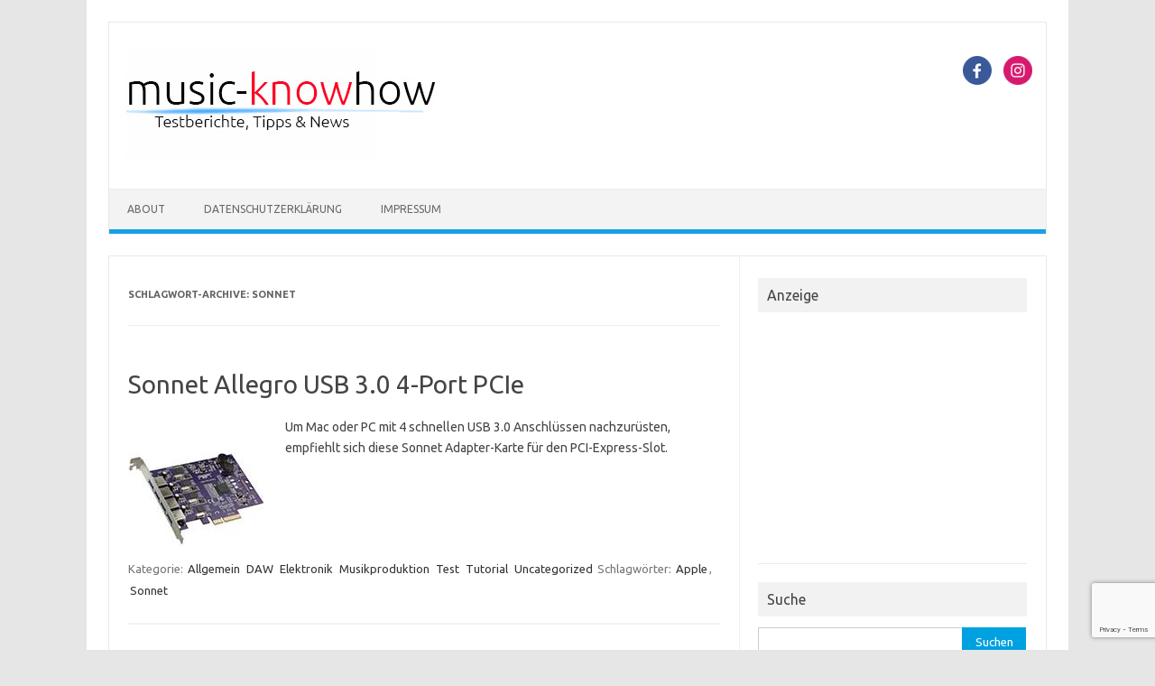

--- FILE ---
content_type: text/html; charset=UTF-8
request_url: https://www.music-knowhow.de/tag/sonnet/
body_size: 14368
content:
<!DOCTYPE html>
<!--[if IE 7]>
<html class="ie ie7" lang="de">
<![endif]-->
<!--[if IE 8]>
<html class="ie ie8" lang="de">
<![endif]-->
<!--[if !(IE 7) | !(IE 8)  ]><!-->
<html lang="de">
<!--<![endif]-->
<head>
<meta charset="UTF-8">

<!-- Diese Seite wurde optimiert mit wpSEO (https://www.wpseo.org). -->
<title>Sonnet › music-knowhow</title>
<meta name="description" content="Sonnet Allegro USB 3.0 4-Port PCIe. Test: Sonnet Tempo SSD Pro." />
<meta name="robots" content="noindex, follow" />
<link rel="canonical" href="https://www.music-knowhow.de/tag/sonnet/" />

<meta name="viewport" content="width=device-width, initial-scale=1">
<link rel="profile" href="http://gmpg.org/xfn/11">
<link rel="pingback" href="https://www.music-knowhow.de/xmlrpc.php" />
<!--[if lt IE 9]>
<script src="https://www.music-knowhow.de/wp-content/themes/iconic-one/js/html5.js" type="text/javascript"></script>
<![endif]-->

<link rel='dns-prefetch' href='//www.music-knowhow.de' />
<link rel='dns-prefetch' href='//fonts.googleapis.com' />
<link rel="alternate" type="application/rss+xml" title="music-knowhow &raquo; Feed" href="https://www.music-knowhow.de/feed/" />
<link rel="alternate" type="application/rss+xml" title="music-knowhow &raquo; Kommentar-Feed" href="https://www.music-knowhow.de/comments/feed/" />
<link rel="alternate" type="application/rss+xml" title="music-knowhow &raquo; Schlagwort-Feed zu Sonnet" href="https://www.music-knowhow.de/tag/sonnet/feed/" />
<script type="text/javascript">
window._wpemojiSettings = {"baseUrl":"https:\/\/s.w.org\/images\/core\/emoji\/14.0.0\/72x72\/","ext":".png","svgUrl":"https:\/\/s.w.org\/images\/core\/emoji\/14.0.0\/svg\/","svgExt":".svg","source":{"concatemoji":"https:\/\/www.music-knowhow.de\/wp-includes\/js\/wp-emoji-release.min.js?ver=6.1.9"}};
/*! This file is auto-generated */
!function(e,a,t){var n,r,o,i=a.createElement("canvas"),p=i.getContext&&i.getContext("2d");function s(e,t){var a=String.fromCharCode,e=(p.clearRect(0,0,i.width,i.height),p.fillText(a.apply(this,e),0,0),i.toDataURL());return p.clearRect(0,0,i.width,i.height),p.fillText(a.apply(this,t),0,0),e===i.toDataURL()}function c(e){var t=a.createElement("script");t.src=e,t.defer=t.type="text/javascript",a.getElementsByTagName("head")[0].appendChild(t)}for(o=Array("flag","emoji"),t.supports={everything:!0,everythingExceptFlag:!0},r=0;r<o.length;r++)t.supports[o[r]]=function(e){if(p&&p.fillText)switch(p.textBaseline="top",p.font="600 32px Arial",e){case"flag":return s([127987,65039,8205,9895,65039],[127987,65039,8203,9895,65039])?!1:!s([55356,56826,55356,56819],[55356,56826,8203,55356,56819])&&!s([55356,57332,56128,56423,56128,56418,56128,56421,56128,56430,56128,56423,56128,56447],[55356,57332,8203,56128,56423,8203,56128,56418,8203,56128,56421,8203,56128,56430,8203,56128,56423,8203,56128,56447]);case"emoji":return!s([129777,127995,8205,129778,127999],[129777,127995,8203,129778,127999])}return!1}(o[r]),t.supports.everything=t.supports.everything&&t.supports[o[r]],"flag"!==o[r]&&(t.supports.everythingExceptFlag=t.supports.everythingExceptFlag&&t.supports[o[r]]);t.supports.everythingExceptFlag=t.supports.everythingExceptFlag&&!t.supports.flag,t.DOMReady=!1,t.readyCallback=function(){t.DOMReady=!0},t.supports.everything||(n=function(){t.readyCallback()},a.addEventListener?(a.addEventListener("DOMContentLoaded",n,!1),e.addEventListener("load",n,!1)):(e.attachEvent("onload",n),a.attachEvent("onreadystatechange",function(){"complete"===a.readyState&&t.readyCallback()})),(e=t.source||{}).concatemoji?c(e.concatemoji):e.wpemoji&&e.twemoji&&(c(e.twemoji),c(e.wpemoji)))}(window,document,window._wpemojiSettings);
</script>
<style type="text/css">
img.wp-smiley,
img.emoji {
	display: inline !important;
	border: none !important;
	box-shadow: none !important;
	height: 1em !important;
	width: 1em !important;
	margin: 0 0.07em !important;
	vertical-align: -0.1em !important;
	background: none !important;
	padding: 0 !important;
}
</style>
	<link rel='stylesheet' id='wp-block-library-css' href='https://www.music-knowhow.de/wp-includes/css/dist/block-library/style.min.css?ver=6.1.9' type='text/css' media='all' />
<link rel='stylesheet' id='classic-theme-styles-css' href='https://www.music-knowhow.de/wp-includes/css/classic-themes.min.css?ver=1' type='text/css' media='all' />
<style id='global-styles-inline-css' type='text/css'>
body{--wp--preset--color--black: #000000;--wp--preset--color--cyan-bluish-gray: #abb8c3;--wp--preset--color--white: #ffffff;--wp--preset--color--pale-pink: #f78da7;--wp--preset--color--vivid-red: #cf2e2e;--wp--preset--color--luminous-vivid-orange: #ff6900;--wp--preset--color--luminous-vivid-amber: #fcb900;--wp--preset--color--light-green-cyan: #7bdcb5;--wp--preset--color--vivid-green-cyan: #00d084;--wp--preset--color--pale-cyan-blue: #8ed1fc;--wp--preset--color--vivid-cyan-blue: #0693e3;--wp--preset--color--vivid-purple: #9b51e0;--wp--preset--gradient--vivid-cyan-blue-to-vivid-purple: linear-gradient(135deg,rgba(6,147,227,1) 0%,rgb(155,81,224) 100%);--wp--preset--gradient--light-green-cyan-to-vivid-green-cyan: linear-gradient(135deg,rgb(122,220,180) 0%,rgb(0,208,130) 100%);--wp--preset--gradient--luminous-vivid-amber-to-luminous-vivid-orange: linear-gradient(135deg,rgba(252,185,0,1) 0%,rgba(255,105,0,1) 100%);--wp--preset--gradient--luminous-vivid-orange-to-vivid-red: linear-gradient(135deg,rgba(255,105,0,1) 0%,rgb(207,46,46) 100%);--wp--preset--gradient--very-light-gray-to-cyan-bluish-gray: linear-gradient(135deg,rgb(238,238,238) 0%,rgb(169,184,195) 100%);--wp--preset--gradient--cool-to-warm-spectrum: linear-gradient(135deg,rgb(74,234,220) 0%,rgb(151,120,209) 20%,rgb(207,42,186) 40%,rgb(238,44,130) 60%,rgb(251,105,98) 80%,rgb(254,248,76) 100%);--wp--preset--gradient--blush-light-purple: linear-gradient(135deg,rgb(255,206,236) 0%,rgb(152,150,240) 100%);--wp--preset--gradient--blush-bordeaux: linear-gradient(135deg,rgb(254,205,165) 0%,rgb(254,45,45) 50%,rgb(107,0,62) 100%);--wp--preset--gradient--luminous-dusk: linear-gradient(135deg,rgb(255,203,112) 0%,rgb(199,81,192) 50%,rgb(65,88,208) 100%);--wp--preset--gradient--pale-ocean: linear-gradient(135deg,rgb(255,245,203) 0%,rgb(182,227,212) 50%,rgb(51,167,181) 100%);--wp--preset--gradient--electric-grass: linear-gradient(135deg,rgb(202,248,128) 0%,rgb(113,206,126) 100%);--wp--preset--gradient--midnight: linear-gradient(135deg,rgb(2,3,129) 0%,rgb(40,116,252) 100%);--wp--preset--duotone--dark-grayscale: url('#wp-duotone-dark-grayscale');--wp--preset--duotone--grayscale: url('#wp-duotone-grayscale');--wp--preset--duotone--purple-yellow: url('#wp-duotone-purple-yellow');--wp--preset--duotone--blue-red: url('#wp-duotone-blue-red');--wp--preset--duotone--midnight: url('#wp-duotone-midnight');--wp--preset--duotone--magenta-yellow: url('#wp-duotone-magenta-yellow');--wp--preset--duotone--purple-green: url('#wp-duotone-purple-green');--wp--preset--duotone--blue-orange: url('#wp-duotone-blue-orange');--wp--preset--font-size--small: 13px;--wp--preset--font-size--medium: 20px;--wp--preset--font-size--large: 36px;--wp--preset--font-size--x-large: 42px;--wp--preset--spacing--20: 0.44rem;--wp--preset--spacing--30: 0.67rem;--wp--preset--spacing--40: 1rem;--wp--preset--spacing--50: 1.5rem;--wp--preset--spacing--60: 2.25rem;--wp--preset--spacing--70: 3.38rem;--wp--preset--spacing--80: 5.06rem;}:where(.is-layout-flex){gap: 0.5em;}body .is-layout-flow > .alignleft{float: left;margin-inline-start: 0;margin-inline-end: 2em;}body .is-layout-flow > .alignright{float: right;margin-inline-start: 2em;margin-inline-end: 0;}body .is-layout-flow > .aligncenter{margin-left: auto !important;margin-right: auto !important;}body .is-layout-constrained > .alignleft{float: left;margin-inline-start: 0;margin-inline-end: 2em;}body .is-layout-constrained > .alignright{float: right;margin-inline-start: 2em;margin-inline-end: 0;}body .is-layout-constrained > .aligncenter{margin-left: auto !important;margin-right: auto !important;}body .is-layout-constrained > :where(:not(.alignleft):not(.alignright):not(.alignfull)){max-width: var(--wp--style--global--content-size);margin-left: auto !important;margin-right: auto !important;}body .is-layout-constrained > .alignwide{max-width: var(--wp--style--global--wide-size);}body .is-layout-flex{display: flex;}body .is-layout-flex{flex-wrap: wrap;align-items: center;}body .is-layout-flex > *{margin: 0;}:where(.wp-block-columns.is-layout-flex){gap: 2em;}.has-black-color{color: var(--wp--preset--color--black) !important;}.has-cyan-bluish-gray-color{color: var(--wp--preset--color--cyan-bluish-gray) !important;}.has-white-color{color: var(--wp--preset--color--white) !important;}.has-pale-pink-color{color: var(--wp--preset--color--pale-pink) !important;}.has-vivid-red-color{color: var(--wp--preset--color--vivid-red) !important;}.has-luminous-vivid-orange-color{color: var(--wp--preset--color--luminous-vivid-orange) !important;}.has-luminous-vivid-amber-color{color: var(--wp--preset--color--luminous-vivid-amber) !important;}.has-light-green-cyan-color{color: var(--wp--preset--color--light-green-cyan) !important;}.has-vivid-green-cyan-color{color: var(--wp--preset--color--vivid-green-cyan) !important;}.has-pale-cyan-blue-color{color: var(--wp--preset--color--pale-cyan-blue) !important;}.has-vivid-cyan-blue-color{color: var(--wp--preset--color--vivid-cyan-blue) !important;}.has-vivid-purple-color{color: var(--wp--preset--color--vivid-purple) !important;}.has-black-background-color{background-color: var(--wp--preset--color--black) !important;}.has-cyan-bluish-gray-background-color{background-color: var(--wp--preset--color--cyan-bluish-gray) !important;}.has-white-background-color{background-color: var(--wp--preset--color--white) !important;}.has-pale-pink-background-color{background-color: var(--wp--preset--color--pale-pink) !important;}.has-vivid-red-background-color{background-color: var(--wp--preset--color--vivid-red) !important;}.has-luminous-vivid-orange-background-color{background-color: var(--wp--preset--color--luminous-vivid-orange) !important;}.has-luminous-vivid-amber-background-color{background-color: var(--wp--preset--color--luminous-vivid-amber) !important;}.has-light-green-cyan-background-color{background-color: var(--wp--preset--color--light-green-cyan) !important;}.has-vivid-green-cyan-background-color{background-color: var(--wp--preset--color--vivid-green-cyan) !important;}.has-pale-cyan-blue-background-color{background-color: var(--wp--preset--color--pale-cyan-blue) !important;}.has-vivid-cyan-blue-background-color{background-color: var(--wp--preset--color--vivid-cyan-blue) !important;}.has-vivid-purple-background-color{background-color: var(--wp--preset--color--vivid-purple) !important;}.has-black-border-color{border-color: var(--wp--preset--color--black) !important;}.has-cyan-bluish-gray-border-color{border-color: var(--wp--preset--color--cyan-bluish-gray) !important;}.has-white-border-color{border-color: var(--wp--preset--color--white) !important;}.has-pale-pink-border-color{border-color: var(--wp--preset--color--pale-pink) !important;}.has-vivid-red-border-color{border-color: var(--wp--preset--color--vivid-red) !important;}.has-luminous-vivid-orange-border-color{border-color: var(--wp--preset--color--luminous-vivid-orange) !important;}.has-luminous-vivid-amber-border-color{border-color: var(--wp--preset--color--luminous-vivid-amber) !important;}.has-light-green-cyan-border-color{border-color: var(--wp--preset--color--light-green-cyan) !important;}.has-vivid-green-cyan-border-color{border-color: var(--wp--preset--color--vivid-green-cyan) !important;}.has-pale-cyan-blue-border-color{border-color: var(--wp--preset--color--pale-cyan-blue) !important;}.has-vivid-cyan-blue-border-color{border-color: var(--wp--preset--color--vivid-cyan-blue) !important;}.has-vivid-purple-border-color{border-color: var(--wp--preset--color--vivid-purple) !important;}.has-vivid-cyan-blue-to-vivid-purple-gradient-background{background: var(--wp--preset--gradient--vivid-cyan-blue-to-vivid-purple) !important;}.has-light-green-cyan-to-vivid-green-cyan-gradient-background{background: var(--wp--preset--gradient--light-green-cyan-to-vivid-green-cyan) !important;}.has-luminous-vivid-amber-to-luminous-vivid-orange-gradient-background{background: var(--wp--preset--gradient--luminous-vivid-amber-to-luminous-vivid-orange) !important;}.has-luminous-vivid-orange-to-vivid-red-gradient-background{background: var(--wp--preset--gradient--luminous-vivid-orange-to-vivid-red) !important;}.has-very-light-gray-to-cyan-bluish-gray-gradient-background{background: var(--wp--preset--gradient--very-light-gray-to-cyan-bluish-gray) !important;}.has-cool-to-warm-spectrum-gradient-background{background: var(--wp--preset--gradient--cool-to-warm-spectrum) !important;}.has-blush-light-purple-gradient-background{background: var(--wp--preset--gradient--blush-light-purple) !important;}.has-blush-bordeaux-gradient-background{background: var(--wp--preset--gradient--blush-bordeaux) !important;}.has-luminous-dusk-gradient-background{background: var(--wp--preset--gradient--luminous-dusk) !important;}.has-pale-ocean-gradient-background{background: var(--wp--preset--gradient--pale-ocean) !important;}.has-electric-grass-gradient-background{background: var(--wp--preset--gradient--electric-grass) !important;}.has-midnight-gradient-background{background: var(--wp--preset--gradient--midnight) !important;}.has-small-font-size{font-size: var(--wp--preset--font-size--small) !important;}.has-medium-font-size{font-size: var(--wp--preset--font-size--medium) !important;}.has-large-font-size{font-size: var(--wp--preset--font-size--large) !important;}.has-x-large-font-size{font-size: var(--wp--preset--font-size--x-large) !important;}
.wp-block-navigation a:where(:not(.wp-element-button)){color: inherit;}
:where(.wp-block-columns.is-layout-flex){gap: 2em;}
.wp-block-pullquote{font-size: 1.5em;line-height: 1.6;}
</style>
<link rel='stylesheet' id='contact-form-7-css' href='https://www.music-knowhow.de/wp-content/plugins/contact-form-7/includes/css/styles.css?ver=5.7.3' type='text/css' media='all' />
<link rel='stylesheet' id='responsive-lightbox-fancybox-css' href='https://www.music-knowhow.de/wp-content/plugins/responsive-lightbox/assets/fancybox/jquery.fancybox.min.css?ver=2.4.6' type='text/css' media='all' />
<link rel='stylesheet' id='themonic-fonts-css' href='https://fonts.googleapis.com/css?family=Ubuntu%3A400%2C700&#038;subset=latin%2Clatin-ext' type='text/css' media='all' />
<link rel='stylesheet' id='themonic-style-css' href='https://www.music-knowhow.de/wp-content/themes/iconic-one/style.css?ver=2.4' type='text/css' media='all' />
<link rel='stylesheet' id='custom-style-css' href='https://www.music-knowhow.de/wp-content/themes/iconic-one/custom.css?ver=6.1.9' type='text/css' media='all' />
<!--[if lt IE 9]>
<link rel='stylesheet' id='themonic-ie-css' href='https://www.music-knowhow.de/wp-content/themes/iconic-one/css/ie.css?ver=20130305' type='text/css' media='all' />
<![endif]-->
<link rel='stylesheet' id='wpgdprc-front-css-css' href='https://www.music-knowhow.de/wp-content/plugins/wp-gdpr-compliance/Assets/css/front.css?ver=1704198917' type='text/css' media='all' />
<style id='wpgdprc-front-css-inline-css' type='text/css'>
:root{--wp-gdpr--bar--background-color: #000000;--wp-gdpr--bar--color: #ffffff;--wp-gdpr--button--background-color: #000000;--wp-gdpr--button--background-color--darken: #000000;--wp-gdpr--button--color: #ffffff;}
</style>
<script type='text/javascript' src='https://www.music-knowhow.de/wp-includes/js/jquery/jquery.min.js?ver=3.6.1' id='jquery-core-js'></script>
<script type='text/javascript' src='https://www.music-knowhow.de/wp-includes/js/jquery/jquery-migrate.min.js?ver=3.3.2' id='jquery-migrate-js'></script>
<script type='text/javascript' src='https://www.music-knowhow.de/wp-content/plugins/responsive-lightbox/assets/fancybox/jquery.fancybox.min.js?ver=2.4.6' id='responsive-lightbox-fancybox-js'></script>
<script type='text/javascript' src='https://www.music-knowhow.de/wp-includes/js/underscore.min.js?ver=1.13.4' id='underscore-js'></script>
<script type='text/javascript' src='https://www.music-knowhow.de/wp-content/plugins/responsive-lightbox/assets/infinitescroll/infinite-scroll.pkgd.min.js?ver=6.1.9' id='responsive-lightbox-infinite-scroll-js'></script>
<script type='text/javascript' id='responsive-lightbox-js-before'>
var rlArgs = {"script":"fancybox","selector":"lightbox","customEvents":"","activeGalleries":true,"modal":false,"showOverlay":true,"showCloseButton":true,"enableEscapeButton":true,"hideOnOverlayClick":true,"hideOnContentClick":false,"cyclic":false,"showNavArrows":true,"autoScale":true,"scrolling":"yes","centerOnScroll":true,"opacity":true,"overlayOpacity":70,"overlayColor":"#666","titleShow":true,"titlePosition":"outside","transitions":"fade","easings":"swing","speeds":300,"changeSpeed":300,"changeFade":100,"padding":5,"margin":5,"videoWidth":1080,"videoHeight":720,"woocommerce_gallery":false,"ajaxurl":"https:\/\/www.music-knowhow.de\/wp-admin\/admin-ajax.php","nonce":"70cec108c8","preview":false,"postId":4402,"scriptExtension":false};
</script>
<script type='text/javascript' src='https://www.music-knowhow.de/wp-content/plugins/responsive-lightbox/js/front.js?ver=2.4.6' id='responsive-lightbox-js'></script>
<script type='text/javascript' id='wpgdprc-front-js-js-extra'>
/* <![CDATA[ */
var wpgdprcFront = {"ajaxUrl":"https:\/\/www.music-knowhow.de\/wp-admin\/admin-ajax.php","ajaxNonce":"5c0b3e90d0","ajaxArg":"security","pluginPrefix":"wpgdprc","blogId":"1","isMultiSite":"","locale":"de_DE","showSignUpModal":"","showFormModal":"","cookieName":"wpgdprc-consent","consentVersion":"","path":"\/","prefix":"wpgdprc"};
/* ]]> */
</script>
<script type='text/javascript' src='https://www.music-knowhow.de/wp-content/plugins/wp-gdpr-compliance/Assets/js/front.min.js?ver=1704198917' id='wpgdprc-front-js-js'></script>
<link rel="https://api.w.org/" href="https://www.music-knowhow.de/wp-json/" /><link rel="alternate" type="application/json" href="https://www.music-knowhow.de/wp-json/wp/v2/tags/76" /><link rel="EditURI" type="application/rsd+xml" title="RSD" href="https://www.music-knowhow.de/xmlrpc.php?rsd" />
<link rel="wlwmanifest" type="application/wlwmanifest+xml" href="https://www.music-knowhow.de/wp-includes/wlwmanifest.xml" />
<meta name="generator" content="WordPress 6.1.9" />
<style type="text/css">
.feedzy-rss-link-icon:after {
	content: url("https://www.music-knowhow.de/wp-content/plugins/feedzy-rss-feeds/img/external-link.png");
	margin-left: 3px;
}
</style>
		<link rel="icon" href="https://www.music-knowhow.de/wp-content/uploads/2018/09/cropped-favicon-1-32x32.png" sizes="32x32" />
<link rel="icon" href="https://www.music-knowhow.de/wp-content/uploads/2018/09/cropped-favicon-1-192x192.png" sizes="192x192" />
<link rel="apple-touch-icon" href="https://www.music-knowhow.de/wp-content/uploads/2018/09/cropped-favicon-1-180x180.png" />
<meta name="msapplication-TileImage" content="https://www.music-knowhow.de/wp-content/uploads/2018/09/cropped-favicon-1-270x270.png" />
</head>
<body class="archive tag tag-sonnet tag-76 custom-font-enabled hfeed">
<svg xmlns="http://www.w3.org/2000/svg" viewBox="0 0 0 0" width="0" height="0" focusable="false" role="none" style="visibility: hidden; position: absolute; left: -9999px; overflow: hidden;" ><defs><filter id="wp-duotone-dark-grayscale"><feColorMatrix color-interpolation-filters="sRGB" type="matrix" values=" .299 .587 .114 0 0 .299 .587 .114 0 0 .299 .587 .114 0 0 .299 .587 .114 0 0 " /><feComponentTransfer color-interpolation-filters="sRGB" ><feFuncR type="table" tableValues="0 0.49803921568627" /><feFuncG type="table" tableValues="0 0.49803921568627" /><feFuncB type="table" tableValues="0 0.49803921568627" /><feFuncA type="table" tableValues="1 1" /></feComponentTransfer><feComposite in2="SourceGraphic" operator="in" /></filter></defs></svg><svg xmlns="http://www.w3.org/2000/svg" viewBox="0 0 0 0" width="0" height="0" focusable="false" role="none" style="visibility: hidden; position: absolute; left: -9999px; overflow: hidden;" ><defs><filter id="wp-duotone-grayscale"><feColorMatrix color-interpolation-filters="sRGB" type="matrix" values=" .299 .587 .114 0 0 .299 .587 .114 0 0 .299 .587 .114 0 0 .299 .587 .114 0 0 " /><feComponentTransfer color-interpolation-filters="sRGB" ><feFuncR type="table" tableValues="0 1" /><feFuncG type="table" tableValues="0 1" /><feFuncB type="table" tableValues="0 1" /><feFuncA type="table" tableValues="1 1" /></feComponentTransfer><feComposite in2="SourceGraphic" operator="in" /></filter></defs></svg><svg xmlns="http://www.w3.org/2000/svg" viewBox="0 0 0 0" width="0" height="0" focusable="false" role="none" style="visibility: hidden; position: absolute; left: -9999px; overflow: hidden;" ><defs><filter id="wp-duotone-purple-yellow"><feColorMatrix color-interpolation-filters="sRGB" type="matrix" values=" .299 .587 .114 0 0 .299 .587 .114 0 0 .299 .587 .114 0 0 .299 .587 .114 0 0 " /><feComponentTransfer color-interpolation-filters="sRGB" ><feFuncR type="table" tableValues="0.54901960784314 0.98823529411765" /><feFuncG type="table" tableValues="0 1" /><feFuncB type="table" tableValues="0.71764705882353 0.25490196078431" /><feFuncA type="table" tableValues="1 1" /></feComponentTransfer><feComposite in2="SourceGraphic" operator="in" /></filter></defs></svg><svg xmlns="http://www.w3.org/2000/svg" viewBox="0 0 0 0" width="0" height="0" focusable="false" role="none" style="visibility: hidden; position: absolute; left: -9999px; overflow: hidden;" ><defs><filter id="wp-duotone-blue-red"><feColorMatrix color-interpolation-filters="sRGB" type="matrix" values=" .299 .587 .114 0 0 .299 .587 .114 0 0 .299 .587 .114 0 0 .299 .587 .114 0 0 " /><feComponentTransfer color-interpolation-filters="sRGB" ><feFuncR type="table" tableValues="0 1" /><feFuncG type="table" tableValues="0 0.27843137254902" /><feFuncB type="table" tableValues="0.5921568627451 0.27843137254902" /><feFuncA type="table" tableValues="1 1" /></feComponentTransfer><feComposite in2="SourceGraphic" operator="in" /></filter></defs></svg><svg xmlns="http://www.w3.org/2000/svg" viewBox="0 0 0 0" width="0" height="0" focusable="false" role="none" style="visibility: hidden; position: absolute; left: -9999px; overflow: hidden;" ><defs><filter id="wp-duotone-midnight"><feColorMatrix color-interpolation-filters="sRGB" type="matrix" values=" .299 .587 .114 0 0 .299 .587 .114 0 0 .299 .587 .114 0 0 .299 .587 .114 0 0 " /><feComponentTransfer color-interpolation-filters="sRGB" ><feFuncR type="table" tableValues="0 0" /><feFuncG type="table" tableValues="0 0.64705882352941" /><feFuncB type="table" tableValues="0 1" /><feFuncA type="table" tableValues="1 1" /></feComponentTransfer><feComposite in2="SourceGraphic" operator="in" /></filter></defs></svg><svg xmlns="http://www.w3.org/2000/svg" viewBox="0 0 0 0" width="0" height="0" focusable="false" role="none" style="visibility: hidden; position: absolute; left: -9999px; overflow: hidden;" ><defs><filter id="wp-duotone-magenta-yellow"><feColorMatrix color-interpolation-filters="sRGB" type="matrix" values=" .299 .587 .114 0 0 .299 .587 .114 0 0 .299 .587 .114 0 0 .299 .587 .114 0 0 " /><feComponentTransfer color-interpolation-filters="sRGB" ><feFuncR type="table" tableValues="0.78039215686275 1" /><feFuncG type="table" tableValues="0 0.94901960784314" /><feFuncB type="table" tableValues="0.35294117647059 0.47058823529412" /><feFuncA type="table" tableValues="1 1" /></feComponentTransfer><feComposite in2="SourceGraphic" operator="in" /></filter></defs></svg><svg xmlns="http://www.w3.org/2000/svg" viewBox="0 0 0 0" width="0" height="0" focusable="false" role="none" style="visibility: hidden; position: absolute; left: -9999px; overflow: hidden;" ><defs><filter id="wp-duotone-purple-green"><feColorMatrix color-interpolation-filters="sRGB" type="matrix" values=" .299 .587 .114 0 0 .299 .587 .114 0 0 .299 .587 .114 0 0 .299 .587 .114 0 0 " /><feComponentTransfer color-interpolation-filters="sRGB" ><feFuncR type="table" tableValues="0.65098039215686 0.40392156862745" /><feFuncG type="table" tableValues="0 1" /><feFuncB type="table" tableValues="0.44705882352941 0.4" /><feFuncA type="table" tableValues="1 1" /></feComponentTransfer><feComposite in2="SourceGraphic" operator="in" /></filter></defs></svg><svg xmlns="http://www.w3.org/2000/svg" viewBox="0 0 0 0" width="0" height="0" focusable="false" role="none" style="visibility: hidden; position: absolute; left: -9999px; overflow: hidden;" ><defs><filter id="wp-duotone-blue-orange"><feColorMatrix color-interpolation-filters="sRGB" type="matrix" values=" .299 .587 .114 0 0 .299 .587 .114 0 0 .299 .587 .114 0 0 .299 .587 .114 0 0 " /><feComponentTransfer color-interpolation-filters="sRGB" ><feFuncR type="table" tableValues="0.098039215686275 1" /><feFuncG type="table" tableValues="0 0.66274509803922" /><feFuncB type="table" tableValues="0.84705882352941 0.41960784313725" /><feFuncA type="table" tableValues="1 1" /></feComponentTransfer><feComposite in2="SourceGraphic" operator="in" /></filter></defs></svg><div id="page" class="site">
	<header id="masthead" class="site-header" role="banner">
					
		<div class="themonic-logo">
        <a href="https://www.music-knowhow.de/" title="music-knowhow" rel="home"><img src="https://www.music-knowhow.de/wp-content/uploads/2019/02/music-knowhow-logo_144.jpg" alt="music-knowhow"></a>
		</div>
								<div class="socialmedia">
											<a href="https://www.facebook.com/music.from.bremen/" target="_blank"><img src="https://www.music-knowhow.de/wp-content/themes/iconic-one/img/facebook.png" alt="Follow us on Facebook"/></a>
											<a href="https://instagram.com/" rel="author" target="_blank"><img src="https://www.music-knowhow.de/wp-content/themes/iconic-one/img/instagram.png" alt="Follow us on Instagram"/></a>
											</div>
						
		<nav id="site-navigation" class="themonic-nav" role="navigation">
			<a class="assistive-text" href="#main" title="Zum Inhalt springen">Zum Inhalt springen</a>
			<ul id="menu-top" class="nav-menu"><li id="menu-item-4065" class="menu-item menu-item-type-post_type menu-item-object-page menu-item-4065"><a href="https://www.music-knowhow.de/about/">About</a></li>
<li id="menu-item-13" class="menu-item menu-item-type-post_type menu-item-object-page menu-item-privacy-policy menu-item-13"><a href="https://www.music-knowhow.de/datenschutzerklaerung/">Datenschutzerklärung</a></li>
<li id="menu-item-4371" class="menu-item menu-item-type-post_type menu-item-object-page menu-item-4371"><a href="https://www.music-knowhow.de/impressum-2/">Impressum</a></li>
</ul>		</nav><!-- #site-navigation -->
		<div class="clear"></div>
	</header><!-- #masthead -->

	<div id="main" class="wrapper">
	<section id="primary" class="site-content">
		<div id="content" role="main">

					<header class="archive-header">
				<h1 class="archive-title">Schlagwort-Archive: <span>Sonnet</span></h1>

						</header><!-- .archive-header -->

			
	<article id="post-4402" class="post-4402 post type-post status-publish format-standard has-post-thumbnail hentry category-allgemein category-daw category-elektronik category-musikproduktion category-test category-tutorial category-uncategorized tag-apple tag-sonnet">
				<header class="entry-header">
						<h2 class="entry-title">
				<a href="https://www.music-knowhow.de/sonnet-allegro-usb-3-0-4-port-pcie/" title="Permalink zu Sonnet Allegro USB 3.0 4-Port PCIe" rel="bookmark">Sonnet Allegro USB 3.0 4-Port PCIe</a>
			</h2>
											
		</header><!-- .entry-header -->

									<div class="entry-summary">
				<!-- Ico nic One home page thumbnail with custom excerpt -->
			<div class="excerpt-thumb">
							<a href="https://www.music-knowhow.de/sonnet-allegro-usb-3-0-4-port-pcie/" title="Permalink zu Sonnet Allegro USB 3.0 4-Port PCIe" rel="bookmark">
									<img width="150" height="140" src="https://www.music-knowhow.de/wp-content/uploads/2016/02/00-beitragsbild-150x140.jpg" class="alignleft wp-post-image" alt="" decoding="async" />								</a>
					</div>
			<p>Um Mac oder PC mit 4 schnellen USB 3.0 Anschlüssen nachzurüsten, empfiehlt sich diese Sonnet Adapter-Karte für den PCI-Express-Slot.</p>
		</div><!-- .entry-summary -->
			
				
	<footer class="entry-meta">
					<span>Kategorie: <a href="https://www.music-knowhow.de/category/allgemein/" rel="category tag">Allgemein</a> <a href="https://www.music-knowhow.de/category/daw/" rel="category tag">DAW</a> <a href="https://www.music-knowhow.de/category/elektronik/" rel="category tag">Elektronik</a> <a href="https://www.music-knowhow.de/category/musikproduktion/" rel="category tag">Musikproduktion</a> <a href="https://www.music-knowhow.de/category/test/" rel="category tag">Test</a> <a href="https://www.music-knowhow.de/category/tutorial/" rel="category tag">Tutorial</a> <a href="https://www.music-knowhow.de/category/uncategorized/" rel="category tag">Uncategorized</a></span>
								<span>Schlagwörter: <a href="https://www.music-knowhow.de/tag/apple/" rel="tag">Apple</a>, <a href="https://www.music-knowhow.de/tag/sonnet/" rel="tag">Sonnet</a></span>
			
           						</footer><!-- .entry-meta -->
	</article><!-- #post -->

	<article id="post-1057" class="post-1057 post type-post status-publish format-standard hentry category-audio category-daw category-elektronik category-musik category-musikproduktion category-test tag-sonnet">
				<header class="entry-header">
						<h2 class="entry-title">
				<a href="https://www.music-knowhow.de/test-sonnet-tempo-ssd-pro/" title="Permalink zu Test: Sonnet Tempo SSD Pro" rel="bookmark">Test: Sonnet Tempo SSD Pro</a>
			</h2>
											
		</header><!-- .entry-header -->

									<div class="entry-summary">
				<!-- Ico nic One home page thumbnail with custom excerpt -->
			<div class="excerpt-thumb">
					</div>
			<p>Die PCI-Express-Karte &#8220;Sonnet Tempo Pro 6Gb/s SATA PCI Express 2,5“ SSD Card&#8221; beschleunigt an Mac und PC die Datenübertragung bei Verwendung von SSDs, wenn die vorgesehenen Festplatten-Anschlüsse nur 3Gb/s unterstützen.</p>
		</div><!-- .entry-summary -->
			
				
	<footer class="entry-meta">
					<span>Kategorie: <a href="https://www.music-knowhow.de/category/audio/" rel="category tag">Audio</a> <a href="https://www.music-knowhow.de/category/daw/" rel="category tag">DAW</a> <a href="https://www.music-knowhow.de/category/elektronik/" rel="category tag">Elektronik</a> <a href="https://www.music-knowhow.de/category/musik/" rel="category tag">Musik</a> <a href="https://www.music-knowhow.de/category/musikproduktion/" rel="category tag">Musikproduktion</a> <a href="https://www.music-knowhow.de/category/test/" rel="category tag">Test</a></span>
								<span>Schlagwörter: <a href="https://www.music-knowhow.de/tag/sonnet/" rel="tag">Sonnet</a></span>
			
           						</footer><!-- .entry-meta -->
	</article><!-- #post -->

		
		</div><!-- #content -->
	</section><!-- #primary -->


			<div id="secondary" class="widget-area" role="complementary">
			<aside id="custom_html-4" class="widget_text widget widget_custom_html"><p class="widget-title">Anzeige</p><div class="textwidget custom-html-widget"><iframe src="https://rcm-eu.amazon-adsystem.com/e/cm?o=3&p=22&l=ur1&category=last_minute_deals&banner=1BRZD4VQRJYGGH5ED9R2&f=ifr&linkID=15cc9c9ee091d0707b1c5b2916a0eb87&t=httpjuergenal-21&tracking_id=httpjuergenal-21" width="250" height="250" scrolling="no" border="0" marginwidth="0" style="border:none;" frameborder="0"></iframe></div></aside><aside id="search-2" class="widget widget_search"><p class="widget-title">Suche</p><form role="search" method="get" id="searchform" class="searchform" action="https://www.music-knowhow.de/">
				<div>
					<label class="screen-reader-text" for="s">Suche nach:</label>
					<input type="text" value="" name="s" id="s" />
					<input type="submit" id="searchsubmit" value="Suchen" />
				</div>
			</form></aside><aside id="block-5" class="widget widget_block"><p class="widget-title">Neue Kommentare</p></aside><aside id="block-2" class="widget widget_block widget_recent_comments"><ol class="has-excerpts wp-block-latest-comments"><li class="wp-block-latest-comments__comment"><article><footer class="wp-block-latest-comments__comment-meta"><a class="wp-block-latest-comments__comment-author" href="https://www.music-knowhow.de/author/ddrogies/">ddrogies</a> zu <a class="wp-block-latest-comments__comment-link" href="https://www.music-knowhow.de/apple-mac-pro-7-1-2019-arbeitsspeicher-erweitern/#comment-3708">Apple Mac Pro 7.1  2019 – Arbeitsspeicher erweitern</a></footer><div class="wp-block-latest-comments__comment-excerpt"><p>Hallo Thomas! Das tut mir leid, dass bei dir die RAM Module zicken. Ich habe bei mir Samsung RAM Bausteine&hellip;</p>
</div></article></li><li class="wp-block-latest-comments__comment"><article><footer class="wp-block-latest-comments__comment-meta"><span class="wp-block-latest-comments__comment-author">Thomas</span> zu <a class="wp-block-latest-comments__comment-link" href="https://www.music-knowhow.de/apple-mac-pro-7-1-2019-arbeitsspeicher-erweitern/#comment-3706">Apple Mac Pro 7.1  2019 – Arbeitsspeicher erweitern</a></footer><div class="wp-block-latest-comments__comment-excerpt"><p>Frage: Von welchem Hersteller hast Du die RAM-Module eingesetzt? Ich habe Hynix und auch Samsung ausprobiert. Will mein MacPro überhaupt&hellip;</p>
</div></article></li><li class="wp-block-latest-comments__comment"><article><footer class="wp-block-latest-comments__comment-meta"><a class="wp-block-latest-comments__comment-author" href="https://www.music-knowhow.de/author/ddrogies/">ddrogies</a> zu <a class="wp-block-latest-comments__comment-link" href="https://www.music-knowhow.de/test-onkyo-tx-rz50-receiver/#comment-3704">Test: Onkyo TX-RZ50 Receiver</a></footer><div class="wp-block-latest-comments__comment-excerpt"><p>Hallo Thorsten, danke, schaue ich mir an! :)</p>
</div></article></li><li class="wp-block-latest-comments__comment"><article><footer class="wp-block-latest-comments__comment-meta"><a class="wp-block-latest-comments__comment-author" href="https://www.music-knowhow.de/author/ddrogies/">ddrogies</a> zu <a class="wp-block-latest-comments__comment-link" href="https://www.music-knowhow.de/test-onkyo-tx-rz50-receiver/#comment-3703">Test: Onkyo TX-RZ50 Receiver</a></footer><div class="wp-block-latest-comments__comment-excerpt"><p>Hallo Uwe! Ich habe dazu hier zwei Beiträge verfasst, nämlich mein Monitor Audio review und mein SVS Subwoofer review. Ich&hellip;</p>
</div></article></li><li class="wp-block-latest-comments__comment"><article><footer class="wp-block-latest-comments__comment-meta"><span class="wp-block-latest-comments__comment-author">Thorsten Grothe</span> zu <a class="wp-block-latest-comments__comment-link" href="https://www.music-knowhow.de/test-onkyo-tx-rz50-receiver/#comment-3702">Test: Onkyo TX-RZ50 Receiver</a></footer><div class="wp-block-latest-comments__comment-excerpt"><p>Hi Uwe, schau dir mal diese hier an: https://fishhead-audio.de/streight/streight-1-8-fs/#uebersicht Dazu habe ich hier im Forum auch einen sehr ausführlichen Bericht&hellip;</p>
</div></article></li><li class="wp-block-latest-comments__comment"><article><footer class="wp-block-latest-comments__comment-meta"><span class="wp-block-latest-comments__comment-author">UweS</span> zu <a class="wp-block-latest-comments__comment-link" href="https://www.music-knowhow.de/test-onkyo-tx-rz50-receiver/#comment-3701">Test: Onkyo TX-RZ50 Receiver</a></footer><div class="wp-block-latest-comments__comment-excerpt"><p>Hallo in die Runde! Mich würde mal interessieren mit welchen Lautsprechern ihr euren Onkyo betreibt und welche Erfahrungen ihr durch&hellip;</p>
</div></article></li><li class="wp-block-latest-comments__comment"><article><footer class="wp-block-latest-comments__comment-meta"><a class="wp-block-latest-comments__comment-author" href="https://www.music-knowhow.de/author/ddrogies/">ddrogies</a> zu <a class="wp-block-latest-comments__comment-link" href="https://www.music-knowhow.de/test-onkyo-tx-rz50-receiver/#comment-3700">Test: Onkyo TX-RZ50 Receiver</a></footer><div class="wp-block-latest-comments__comment-excerpt"><p>Hallo Achim, ich bin gerade nicht in der Nähe meines Onkyos, deswegen konnte ich nur aus dem Gedächtnis und meinen&hellip;</p>
</div></article></li><li class="wp-block-latest-comments__comment"><article><footer class="wp-block-latest-comments__comment-meta"><span class="wp-block-latest-comments__comment-author">Achim</span> zu <a class="wp-block-latest-comments__comment-link" href="https://www.music-knowhow.de/test-onkyo-tx-rz50-receiver/#comment-3699">Test: Onkyo TX-RZ50 Receiver</a></footer><div class="wp-block-latest-comments__comment-excerpt"><p>Danke für die schnelle Antwort, dann ist die Handbuch Seite 131, "Speaker channel" mit Auswahl "6.1.x" missverständlich. Ein Denon 3800&hellip;</p>
</div></article></li><li class="wp-block-latest-comments__comment"><article><footer class="wp-block-latest-comments__comment-meta"><a class="wp-block-latest-comments__comment-author" href="https://www.music-knowhow.de/author/ddrogies/">ddrogies</a> zu <a class="wp-block-latest-comments__comment-link" href="https://www.music-knowhow.de/test-onkyo-tx-rz50-receiver/#comment-3698">Test: Onkyo TX-RZ50 Receiver</a></footer><div class="wp-block-latest-comments__comment-excerpt"><p>Hallo Achim! Nein, diese Konfiguration wird nicht unterstützt, schon vom AV Receiver her nicht. Der Onkyo kann folgende Konfigurationen verarbeiten:&hellip;</p>
</div></article></li><li class="wp-block-latest-comments__comment"><article><footer class="wp-block-latest-comments__comment-meta"><span class="wp-block-latest-comments__comment-author">Achim</span> zu <a class="wp-block-latest-comments__comment-link" href="https://www.music-knowhow.de/test-onkyo-tx-rz50-receiver/#comment-3697">Test: Onkyo TX-RZ50 Receiver</a></footer><div class="wp-block-latest-comments__comment-excerpt"><p>Hallo, ist eine 6.1.x Lautsprecher Konfiguration / mit Dirac-Live möglich (also nur 1 Surround-Back Lautsprecher) ? Gruss Achim</p>
</div></article></li><li class="wp-block-latest-comments__comment"><article><footer class="wp-block-latest-comments__comment-meta"><span class="wp-block-latest-comments__comment-author">UweS</span> zu <a class="wp-block-latest-comments__comment-link" href="https://www.music-knowhow.de/test-onkyo-tx-rz50-receiver/#comment-3696">Test: Onkyo TX-RZ50 Receiver</a></footer><div class="wp-block-latest-comments__comment-excerpt"><p>Ja hat er! Man kann die Dialoge explizit anheben!</p>
</div></article></li><li class="wp-block-latest-comments__comment"><article><footer class="wp-block-latest-comments__comment-meta"><a class="wp-block-latest-comments__comment-author" href="https://www.music-knowhow.de/author/ddrogies/">ddrogies</a> zu <a class="wp-block-latest-comments__comment-link" href="https://www.music-knowhow.de/test-onkyo-tx-rz50-receiver/#comment-3695">Test: Onkyo TX-RZ50 Receiver</a></footer><div class="wp-block-latest-comments__comment-excerpt"><p>Hallo Thorsten, leider etwas verspätete Antwort, da bei mir viel los gewesen ist. Der Onkyo hat auch eine Sprachverstärkung, unter&hellip;</p>
</div></article></li><li class="wp-block-latest-comments__comment"><article><footer class="wp-block-latest-comments__comment-meta"><a class="wp-block-latest-comments__comment-author" href="https://www.music-knowhow.de/author/ddrogies/">ddrogies</a> zu <a class="wp-block-latest-comments__comment-link" href="https://www.music-knowhow.de/test-monitor-audio-bronze-100-c150-center-lautsprecher/#comment-3694">Test: Monitor Audio Bronze 100 + C150 Mitten Lautsprecher</a></footer><div class="wp-block-latest-comments__comment-excerpt"><p>Hallo Thorsten, vielen Dank für deinen ausführlichen Bericht! Es ist nicht einfach sich für neue Lautsprecher zu entscheiden, vor allem&hellip;</p>
</div></article></li><li class="wp-block-latest-comments__comment"><article><footer class="wp-block-latest-comments__comment-meta"><span class="wp-block-latest-comments__comment-author">Thorsten Grothe</span> zu <a class="wp-block-latest-comments__comment-link" href="https://www.music-knowhow.de/test-monitor-audio-bronze-100-c150-center-lautsprecher/#comment-3693">Test: Monitor Audio Bronze 100 + C150 Mitten Lautsprecher</a></footer><div class="wp-block-latest-comments__comment-excerpt"><p>Hallo Jürgen, das ist mein zweiter Beitrag hier. Ich habe gerade den Testbericht zu den Monitor Audio Bronze gelesen und&hellip;</p>
</div></article></li><li class="wp-block-latest-comments__comment"><article><footer class="wp-block-latest-comments__comment-meta"><span class="wp-block-latest-comments__comment-author">Thorsten Grothe</span> zu <a class="wp-block-latest-comments__comment-link" href="https://www.music-knowhow.de/test-onkyo-tx-rz50-receiver/#comment-3692">Test: Onkyo TX-RZ50 Receiver</a></footer><div class="wp-block-latest-comments__comment-excerpt"><p>Sagt mal, hat der Onkyo eigentlich auch eine Funktion, die die Dialoge verständlicher machen, also die Sprache anzuheben. Oft hat&hellip;</p>
</div></article></li><li class="wp-block-latest-comments__comment"><article><footer class="wp-block-latest-comments__comment-meta"><a class="wp-block-latest-comments__comment-author" href="https://www.music-knowhow.de/author/ddrogies/">ddrogies</a> zu <a class="wp-block-latest-comments__comment-link" href="https://www.music-knowhow.de/test-onkyo-tx-rz50-receiver/#comment-3691">Test: Onkyo TX-RZ50 Receiver</a></footer><div class="wp-block-latest-comments__comment-excerpt"><p>Hallo ToneMike, Audyssey ist definitiv nicht schlecht aber DiracLive ist besser als andere was ich zuvor getestet habe. Dazu gehört&hellip;</p>
</div></article></li></ol></aside><aside id="tag_cloud-2" class="widget widget_tag_cloud"><p class="widget-title">Kategorien</p><div class="tagcloud"><a href="https://www.music-knowhow.de/category/allgemein/" class="tag-cloud-link tag-link-4 tag-link-position-1" style="font-size: 20.504854368932pt;" aria-label="Allgemein (136 Einträge)">Allgemein</a>
<a href="https://www.music-knowhow.de/category/android/" class="tag-cloud-link tag-link-5 tag-link-position-2" style="font-size: 13.300970873786pt;" aria-label="Android (11 Einträge)">Android</a>
<a href="https://www.music-knowhow.de/category/arc-2/" class="tag-cloud-link tag-link-6 tag-link-position-3" style="font-size: 9.2233009708738pt;" aria-label="ARC 2 (2 Einträge)">ARC 2</a>
<a href="https://www.music-knowhow.de/category/audio/" class="tag-cloud-link tag-link-7 tag-link-position-4" style="font-size: 19.961165048544pt;" aria-label="Audio (115 Einträge)">Audio</a>
<a href="https://www.music-knowhow.de/category/back-to-the-moon/" class="tag-cloud-link tag-link-8 tag-link-position-5" style="font-size: 14.796116504854pt;" aria-label="Back to the moon (19 Einträge)">Back to the moon</a>
<a href="https://www.music-knowhow.de/category/black-friday/" class="tag-cloud-link tag-link-225 tag-link-position-6" style="font-size: 8pt;" aria-label="Black Friday (1 Eintrag)">Black Friday</a>
<a href="https://www.music-knowhow.de/category/buchrezension/" class="tag-cloud-link tag-link-9 tag-link-position-7" style="font-size: 15.543689320388pt;" aria-label="Buchrezension (25 Einträge)">Buchrezension</a>
<a href="https://www.music-knowhow.de/category/daw/" class="tag-cloud-link tag-link-10 tag-link-position-8" style="font-size: 21.52427184466pt;" aria-label="DAW (196 Einträge)">DAW</a>
<a href="https://www.music-knowhow.de/category/elektronik/" class="tag-cloud-link tag-link-11 tag-link-position-9" style="font-size: 16.699029126214pt;" aria-label="Elektronik (37 Einträge)">Elektronik</a>
<a href="https://www.music-knowhow.de/category/filmkritik/" class="tag-cloud-link tag-link-97 tag-link-position-10" style="font-size: 8pt;" aria-label="Filmkritik (1 Eintrag)">Filmkritik</a>
<a href="https://www.music-knowhow.de/category/filmmusik/" class="tag-cloud-link tag-link-135 tag-link-position-11" style="font-size: 12.757281553398pt;" aria-label="Filmmusik (9 Einträge)">Filmmusik</a>
<a href="https://www.music-knowhow.de/category/foto/" class="tag-cloud-link tag-link-12 tag-link-position-12" style="font-size: 12.077669902913pt;" aria-label="Foto (7 Einträge)">Foto</a>
<a href="https://www.music-knowhow.de/category/gaming/" class="tag-cloud-link tag-link-215 tag-link-position-13" style="font-size: 11.73786407767pt;" aria-label="Gaming (6 Einträge)">Gaming</a>
<a href="https://www.music-knowhow.de/category/geschenkideen/" class="tag-cloud-link tag-link-228 tag-link-position-14" style="font-size: 9.2233009708738pt;" aria-label="Geschenkideen (2 Einträge)">Geschenkideen</a>
<a href="https://www.music-knowhow.de/category/geschenktipps/" class="tag-cloud-link tag-link-229 tag-link-position-15" style="font-size: 9.2233009708738pt;" aria-label="Geschenktipps (2 Einträge)">Geschenktipps</a>
<a href="https://www.music-knowhow.de/category/gitarre/" class="tag-cloud-link tag-link-13 tag-link-position-16" style="font-size: 16.427184466019pt;" aria-label="Gitarre (34 Einträge)">Gitarre</a>
<a href="https://www.music-knowhow.de/category/interview/" class="tag-cloud-link tag-link-14 tag-link-position-17" style="font-size: 10.718446601942pt;" aria-label="Interview (4 Einträge)">Interview</a>
<a href="https://www.music-knowhow.de/category/ios/" class="tag-cloud-link tag-link-15 tag-link-position-18" style="font-size: 16.427184466019pt;" aria-label="iOS (34 Einträge)">iOS</a>
<a href="https://www.music-knowhow.de/category/logic-pro-x/" class="tag-cloud-link tag-link-16 tag-link-position-19" style="font-size: 18.533980582524pt;" aria-label="Logic Pro X (69 Einträge)">Logic Pro X</a>
<a href="https://www.music-knowhow.de/category/mastering/" class="tag-cloud-link tag-link-17 tag-link-position-20" style="font-size: 17.650485436893pt;" aria-label="Mastering (51 Einträge)">Mastering</a>
<a href="https://www.music-knowhow.de/category/mix/" class="tag-cloud-link tag-link-18 tag-link-position-21" style="font-size: 19.077669902913pt;" aria-label="Mix (84 Einträge)">Mix</a>
<a href="https://www.music-knowhow.de/category/musik/" class="tag-cloud-link tag-link-19 tag-link-position-22" style="font-size: 20.368932038835pt;" aria-label="Musik (132 Einträge)">Musik</a>
<a href="https://www.music-knowhow.de/category/musikproduktion/" class="tag-cloud-link tag-link-20 tag-link-position-23" style="font-size: 22pt;" aria-label="Musikproduktion (229 Einträge)">Musikproduktion</a>
<a href="https://www.music-knowhow.de/category/musik-rezension/" class="tag-cloud-link tag-link-244 tag-link-position-24" style="font-size: 8pt;" aria-label="Musik Rezension (1 Eintrag)">Musik Rezension</a>
<a href="https://www.music-knowhow.de/category/native-instruments/" class="tag-cloud-link tag-link-21 tag-link-position-25" style="font-size: 15.47572815534pt;" aria-label="Native Instruments (24 Einträge)">Native Instruments</a>
<a href="https://www.music-knowhow.de/category/playstation/" class="tag-cloud-link tag-link-259 tag-link-position-26" style="font-size: 8pt;" aria-label="Playstation (1 Eintrag)">Playstation</a>
<a href="https://www.music-knowhow.de/category/plug-ins/" class="tag-cloud-link tag-link-22 tag-link-position-27" style="font-size: 20.844660194175pt;" aria-label="Plug-ins (155 Einträge)">Plug-ins</a>
<a href="https://www.music-knowhow.de/category/rock/" class="tag-cloud-link tag-link-23 tag-link-position-28" style="font-size: 14.796116504854pt;" aria-label="Rock (19 Einträge)">Rock</a>
<a href="https://www.music-knowhow.de/category/sampling/" class="tag-cloud-link tag-link-24 tag-link-position-29" style="font-size: 17.242718446602pt;" aria-label="Sampling (45 Einträge)">Sampling</a>
<a href="https://www.music-knowhow.de/category/software/" class="tag-cloud-link tag-link-25 tag-link-position-30" style="font-size: 21.252427184466pt;" aria-label="Software (178 Einträge)">Software</a>
<a href="https://www.music-knowhow.de/category/surround-sound/" class="tag-cloud-link tag-link-232 tag-link-position-31" style="font-size: 10.038834951456pt;" aria-label="Surround Sound (3 Einträge)">Surround Sound</a>
<a href="https://www.music-knowhow.de/category/synthesizer/" class="tag-cloud-link tag-link-26 tag-link-position-32" style="font-size: 16.427184466019pt;" aria-label="Synthesizer (34 Einträge)">Synthesizer</a>
<a href="https://www.music-knowhow.de/category/test/" class="tag-cloud-link tag-link-27 tag-link-position-33" style="font-size: 21.184466019417pt;" aria-label="Test (172 Einträge)">Test</a>
<a href="https://www.music-knowhow.de/category/tutorial/" class="tag-cloud-link tag-link-28 tag-link-position-34" style="font-size: 14.320388349515pt;" aria-label="Tutorial (16 Einträge)">Tutorial</a>
<a href="https://www.music-knowhow.de/category/tv-rezension/" class="tag-cloud-link tag-link-96 tag-link-position-35" style="font-size: 8pt;" aria-label="TV Rezension (1 Eintrag)">TV Rezension</a>
<a href="https://www.music-knowhow.de/category/uncategorized/" class="tag-cloud-link tag-link-1 tag-link-position-36" style="font-size: 20.776699029126pt;" aria-label="Uncategorized (150 Einträge)">Uncategorized</a>
<a href="https://www.music-knowhow.de/category/unpacking/" class="tag-cloud-link tag-link-183 tag-link-position-37" style="font-size: 12.077669902913pt;" aria-label="unpacking (7 Einträge)">unpacking</a>
<a href="https://www.music-knowhow.de/category/update-2/" class="tag-cloud-link tag-link-29 tag-link-position-38" style="font-size: 17.174757281553pt;" aria-label="Update (44 Einträge)">Update</a>
<a href="https://www.music-knowhow.de/category/video/" class="tag-cloud-link tag-link-30 tag-link-position-39" style="font-size: 15.815533980583pt;" aria-label="Video (27 Einträge)">Video</a>
<a href="https://www.music-knowhow.de/category/xmas/" class="tag-cloud-link tag-link-230 tag-link-position-40" style="font-size: 9.2233009708738pt;" aria-label="Xmas (2 Einträge)">Xmas</a></div>
</aside><aside id="tag_cloud-3" class="widget widget_tag_cloud"><p class="widget-title">Firmen-Navigation</p><div class="tagcloud"><a href="https://www.music-knowhow.de/tag/airpods/" class="tag-cloud-link tag-link-107 tag-link-position-1" style="font-size: 8pt;" aria-label="AirPods (2 Einträge)">AirPods</a>
<a href="https://www.music-knowhow.de/tag/amazon/" class="tag-cloud-link tag-link-112 tag-link-position-2" style="font-size: 11.547945205479pt;" aria-label="Amazon (6 Einträge)">Amazon</a>
<a href="https://www.music-knowhow.de/tag/apple/" class="tag-cloud-link tag-link-32 tag-link-position-3" style="font-size: 22pt;" aria-label="Apple (87 Einträge)">Apple</a>
<a href="https://www.music-knowhow.de/tag/audified/" class="tag-cloud-link tag-link-132 tag-link-position-4" style="font-size: 9.1506849315068pt;" aria-label="Audified (3 Einträge)">Audified</a>
<a href="https://www.music-knowhow.de/tag/back-to-the-moon/" class="tag-cloud-link tag-link-34 tag-link-position-5" style="font-size: 13.369863013699pt;" aria-label="Back to the moon (10 Einträge)">Back to the moon</a>
<a href="https://www.music-knowhow.de/tag/bias/" class="tag-cloud-link tag-link-35 tag-link-position-6" style="font-size: 9.1506849315068pt;" aria-label="Bias (3 Einträge)">Bias</a>
<a href="https://www.music-knowhow.de/tag/bose/" class="tag-cloud-link tag-link-127 tag-link-position-7" style="font-size: 8pt;" aria-label="Bose (2 Einträge)">Bose</a>
<a href="https://www.music-knowhow.de/tag/brainworx/" class="tag-cloud-link tag-link-36 tag-link-position-8" style="font-size: 9.1506849315068pt;" aria-label="Brainworx (3 Einträge)">Brainworx</a>
<a href="https://www.music-knowhow.de/tag/celemony-melodyne/" class="tag-cloud-link tag-link-100 tag-link-position-9" style="font-size: 10.876712328767pt;" aria-label="Celemony Melodyne (5 Einträge)">Celemony Melodyne</a>
<a href="https://www.music-knowhow.de/tag/d-16-group/" class="tag-cloud-link tag-link-39 tag-link-position-10" style="font-size: 10.876712328767pt;" aria-label="D 16 Group (5 Einträge)">D 16 Group</a>
<a href="https://www.music-knowhow.de/tag/dolby-atmos/" class="tag-cloud-link tag-link-125 tag-link-position-11" style="font-size: 9.1506849315068pt;" aria-label="Dolby Atmos (3 Einträge)">Dolby Atmos</a>
<a href="https://www.music-knowhow.de/tag/dvd-lernkurs/" class="tag-cloud-link tag-link-101 tag-link-position-12" style="font-size: 10.876712328767pt;" aria-label="DVD Lernkurs (5 Einträge)">DVD Lernkurs</a>
<a href="https://www.music-knowhow.de/tag/e-instruments/" class="tag-cloud-link tag-link-43 tag-link-position-13" style="font-size: 12.027397260274pt;" aria-label="e-instruments (7 Einträge)">e-instruments</a>
<a href="https://www.music-knowhow.de/tag/eventide/" class="tag-cloud-link tag-link-116 tag-link-position-14" style="font-size: 12.027397260274pt;" aria-label="Eventide (7 Einträge)">Eventide</a>
<a href="https://www.music-knowhow.de/tag/fender/" class="tag-cloud-link tag-link-44 tag-link-position-15" style="font-size: 8pt;" aria-label="Fender (2 Einträge)">Fender</a>
<a href="https://www.music-knowhow.de/tag/focusrite/" class="tag-cloud-link tag-link-46 tag-link-position-16" style="font-size: 10.876712328767pt;" aria-label="Focusrite (5 Einträge)">Focusrite</a>
<a href="https://www.music-knowhow.de/tag/gibson/" class="tag-cloud-link tag-link-47 tag-link-position-17" style="font-size: 8pt;" aria-label="Gibson (2 Einträge)">Gibson</a>
<a href="https://www.music-knowhow.de/tag/hammond/" class="tag-cloud-link tag-link-134 tag-link-position-18" style="font-size: 8pt;" aria-label="Hammond (2 Einträge)">Hammond</a>
<a href="https://www.music-knowhow.de/tag/ik-multimedia/" class="tag-cloud-link tag-link-49 tag-link-position-19" style="font-size: 19.315068493151pt;" aria-label="IK Multimedia (45 Einträge)">IK Multimedia</a>
<a href="https://www.music-knowhow.de/tag/intelligent-sound-music/" class="tag-cloud-link tag-link-109 tag-link-position-20" style="font-size: 10.109589041096pt;" aria-label="intelligent sound &amp; music (4 Einträge)">intelligent sound &amp; music</a>
<a href="https://www.music-knowhow.de/tag/ios/" class="tag-cloud-link tag-link-136 tag-link-position-21" style="font-size: 8pt;" aria-label="iOS (2 Einträge)">iOS</a>
<a href="https://www.music-knowhow.de/tag/lg/" class="tag-cloud-link tag-link-113 tag-link-position-22" style="font-size: 10.109589041096pt;" aria-label="LG (4 Einträge)">LG</a>
<a href="https://www.music-knowhow.de/tag/logic-pro/" class="tag-cloud-link tag-link-54 tag-link-position-23" style="font-size: 18.452054794521pt;" aria-label="Logic Pro (36 Einträge)">Logic Pro</a>
<a href="https://www.music-knowhow.de/tag/lurssen-mastering-console/" class="tag-cloud-link tag-link-105 tag-link-position-24" style="font-size: 9.1506849315068pt;" aria-label="Lurssen Mastering Console (3 Einträge)">Lurssen Mastering Console</a>
<a href="https://www.music-knowhow.de/tag/macos-high-sierra/" class="tag-cloud-link tag-link-114 tag-link-position-25" style="font-size: 9.1506849315068pt;" aria-label="macOS High Sierra (3 Einträge)">macOS High Sierra</a>
<a href="https://www.music-knowhow.de/tag/miroslav-philharmonie/" class="tag-cloud-link tag-link-98 tag-link-position-26" style="font-size: 8pt;" aria-label="Miroslav Philharmonie (2 Einträge)">Miroslav Philharmonie</a>
<a href="https://www.music-knowhow.de/tag/native-instruments/" class="tag-cloud-link tag-link-57 tag-link-position-27" style="font-size: 17.876712328767pt;" aria-label="Native Instruments (31 Einträge)">Native Instruments</a>
<a href="https://www.music-knowhow.de/tag/nks/" class="tag-cloud-link tag-link-104 tag-link-position-28" style="font-size: 9.1506849315068pt;" aria-label="NKS (3 Einträge)">NKS</a>
<a href="https://www.music-knowhow.de/tag/novation/" class="tag-cloud-link tag-link-130 tag-link-position-29" style="font-size: 8pt;" aria-label="Novation (2 Einträge)">Novation</a>
<a href="https://www.music-knowhow.de/tag/onkyo/" class="tag-cloud-link tag-link-128 tag-link-position-30" style="font-size: 8pt;" aria-label="Onkyo (2 Einträge)">Onkyo</a>
<a href="https://www.music-knowhow.de/tag/positive-grid/" class="tag-cloud-link tag-link-63 tag-link-position-31" style="font-size: 8pt;" aria-label="Positive Grid (2 Einträge)">Positive Grid</a>
<a href="https://www.music-knowhow.de/tag/propellerhead/" class="tag-cloud-link tag-link-65 tag-link-position-32" style="font-size: 13.369863013699pt;" aria-label="Propellerhead (10 Einträge)">Propellerhead</a>
<a href="https://www.music-knowhow.de/tag/reason/" class="tag-cloud-link tag-link-67 tag-link-position-33" style="font-size: 12.027397260274pt;" aria-label="Reason (7 Einträge)">Reason</a>
<a href="https://www.music-knowhow.de/tag/revoice-pro/" class="tag-cloud-link tag-link-111 tag-link-position-34" style="font-size: 8pt;" aria-label="Revoice Pro (2 Einträge)">Revoice Pro</a>
<a href="https://www.music-knowhow.de/tag/riffstation/" class="tag-cloud-link tag-link-70 tag-link-position-35" style="font-size: 9.1506849315068pt;" aria-label="Riffstation (3 Einträge)">Riffstation</a>
<a href="https://www.music-knowhow.de/tag/sennheiser/" class="tag-cloud-link tag-link-72 tag-link-position-36" style="font-size: 8pt;" aria-label="Sennheiser (2 Einträge)">Sennheiser</a>
<a href="https://www.music-knowhow.de/tag/soniccouture/" class="tag-cloud-link tag-link-75 tag-link-position-37" style="font-size: 10.876712328767pt;" aria-label="Soniccouture (5 Einträge)">Soniccouture</a>
<a href="https://www.music-knowhow.de/tag/sonnet/" class="tag-cloud-link tag-link-76 tag-link-position-38" style="font-size: 8pt;" aria-label="Sonnet (2 Einträge)">Sonnet</a>
<a href="https://www.music-knowhow.de/tag/soundradix/" class="tag-cloud-link tag-link-77 tag-link-position-39" style="font-size: 9.1506849315068pt;" aria-label="SoundRadix (3 Einträge)">SoundRadix</a>
<a href="https://www.music-knowhow.de/tag/spitfire-audio/" class="tag-cloud-link tag-link-123 tag-link-position-40" style="font-size: 9.1506849315068pt;" aria-label="Spitfire Audio (3 Einträge)">Spitfire Audio</a>
<a href="https://www.music-knowhow.de/tag/steinberg/" class="tag-cloud-link tag-link-80 tag-link-position-41" style="font-size: 10.109589041096pt;" aria-label="Steinberg (4 Einträge)">Steinberg</a>
<a href="https://www.music-knowhow.de/tag/surround-sound/" class="tag-cloud-link tag-link-233 tag-link-position-42" style="font-size: 9.1506849315068pt;" aria-label="Surround Sound (3 Einträge)">Surround Sound</a>
<a href="https://www.music-knowhow.de/tag/thirsty-moon/" class="tag-cloud-link tag-link-83 tag-link-position-43" style="font-size: 9.1506849315068pt;" aria-label="Thirsty Moon (3 Einträge)">Thirsty Moon</a>
<a href="https://www.music-knowhow.de/tag/voggenreiter/" class="tag-cloud-link tag-link-89 tag-link-position-44" style="font-size: 12.506849315068pt;" aria-label="Voggenreiter (8 Einträge)">Voggenreiter</a>
<a href="https://www.music-knowhow.de/tag/volt/" class="tag-cloud-link tag-link-90 tag-link-position-45" style="font-size: 8pt;" aria-label="Volt (2 Einträge)">Volt</a></div>
</aside><aside id="views-2" class="widget widget_views"><p class="widget-title">Wie oft gelesen</p><ul>
<li><a href="https://www.music-knowhow.de/tutorial-lautsprecher-reparieren/"  title="Tutorial: Lautsprecher reparieren">Tutorial: Lautsprecher reparieren</a> - 164.803 views</li><li><a href="https://www.music-knowhow.de/apple-mac-pro-aufrusten/"  title="Apple Mac Pro aufr&uuml;sten">Apple Mac Pro aufr&uuml;sten</a> - 112.807 views</li><li><a href="https://www.music-knowhow.de/test-onkyo-tx-rz50-receiver/"  title="Test: Onkyo TX-RZ50 Receiver">Test: Onkyo TX-RZ50 Receiver</a> - 83.266 views</li><li><a href="https://www.music-knowhow.de/test-apple-logic-pro-x-teil-2-flex-pitch/"  title="Test: Apple Logic Pro X (Teil 2), Flex Pitch">Test: Apple Logic Pro X (Teil 2), Flex Pitch</a> - 66.626 views</li><li><a href="https://www.music-knowhow.de/test-apple-logic-pro-x-teil-1/"  title="Test: Apple Logic Pro X (Teil 1)">Test: Apple Logic Pro X (Teil 1)</a> - 61.676 views</li><li><a href="https://www.music-knowhow.de/tutorial-ohrpolster-von-kopfhoerern-austauschen/"  title="Tutorial: Ohrpolster von Kopfh&ouml;rern austauschen">Tutorial: Ohrpolster von Kopfh&ouml;rern austauschen</a> - 59.767 views</li><li><a href="https://www.music-knowhow.de/test-sonnet-tempo-ssd-pro/"  title="Test: Sonnet Tempo SSD Pro">Test: Sonnet Tempo SSD Pro</a> - 54.995 views</li><li><a href="https://www.music-knowhow.de/test-novation-launchkey-mini/"  title="Test: Novation Launchkey Mini">Test: Novation Launchkey Mini</a> - 53.148 views</li><li><a href="https://www.music-knowhow.de/analog-oder-digital-was-klingt-besser/"  title="Analog oder digital &ndash; was klingt besser?">Analog oder digital &ndash; was klingt besser?</a> - 46.854 views</li><li><a href="https://www.music-knowhow.de/test-apple-logic-pro-x-teil-3-drummer-und-drum-kit-designer/"  title="Test: Apple Logic Pro X (Teil 3), Drummer und Drum Kit Designer">Test: Apple Logic Pro X (Teil 3), Drummer und Drum Kit Designer</a> - 46.360 views</li><li><a href="https://www.music-knowhow.de/kaeptn-auf-der-bruecke-os-x-el-capitan-fuer-musiker/"  title="K&auml;pt&rsquo;n auf der Br&uuml;cke! &ndash; OS X El Capitan f&uuml;r Musiker">K&auml;pt&rsquo;n auf der Br&uuml;cke! &ndash; OS X El Capitan f&uuml;r Musiker</a> - 43.081 views</li><li><a href="https://www.music-knowhow.de/mac-pro-2010-noch-weiter-aufruesten/"  title="Mac Pro 2010 noch weiter aufr&uuml;sten">Mac Pro 2010 noch weiter aufr&uuml;sten</a> - 38.043 views</li><li><a href="https://www.music-knowhow.de/testbericht-riffstation/"  title="Test: Riffstation">Test: Riffstation</a> - 35.681 views</li><li><a href="https://www.music-knowhow.de/yosemite-rocks-was-bringt-apples-os-x-10-10-fuer-musiker/"  title="Yosemite rocks &ndash; was bringt Apples OS X 10.10 f&uuml;r Musiker?">Yosemite rocks &ndash; was bringt Apples OS X 10.10 f&uuml;r Musiker?</a> - 34.703 views</li><li><a href="https://www.music-knowhow.de/mac-pro-2010-weiter-aufruesten/"  title="Mac Pro 2010 (weiter) aufr&uuml;sten.">Mac Pro 2010 (weiter) aufr&uuml;sten.</a> - 32.371 views</li><li><a href="https://www.music-knowhow.de/the-man-in-the-high-castle/"  title="The Man in the High Castle">The Man in the High Castle</a> - 31.523 views</li><li><a href="https://www.music-knowhow.de/test-vsl-vienna-ensemble-pro-5/"  title="Test: VSL Vienna Ensemble PRO 5">Test: VSL Vienna Ensemble PRO 5</a> - 29.298 views</li><li><a href="https://www.music-knowhow.de/macos-sierra-10-12-fuer-musiker/"  title="macOS Sierra 10.12 f&uuml;r Musiker">macOS Sierra 10.12 f&uuml;r Musiker</a> - 27.177 views</li><li><a href="https://www.music-knowhow.de/test-ik-multimedia-sampletank-3/"  title="Test: IK Multimedia SampleTank 3">Test: IK Multimedia SampleTank 3</a> - 26.318 views</li><li><a href="https://www.music-knowhow.de/test-positive-grid-bias-fuer-mac-und-pc/"  title="Test: Positive Grid Bias f&uuml;r Mac und PC">Test: Positive Grid Bias f&uuml;r Mac und PC</a> - 23.906 views</li></ul>
</aside><aside id="custom_html-2" class="widget_text widget widget_custom_html"><div class="textwidget custom-html-widget"></div></aside>		</div><!-- #secondary -->
		</div><!-- #main .wrapper -->
	<footer id="colophon" role="contentinfo">
		<div class="site-info">
		<div class="footercopy">music-knowhow</div>
		<div class="footercredit">Autor Jürgen</div>
		<div class="clear"></div>
		</div><!-- .site-info -->
		</footer><!-- #colophon -->
		<div class="site-wordpress">
				<a href="https://themonic.com/iconic-one/">Iconic One</a> Theme | Powered by <a href="https://wordpress.org">Wordpress</a>
				</div><!-- .site-info -->
				<div class="clear"></div>
</div><!-- #page -->

<script type='text/javascript' src='https://www.music-knowhow.de/wp-content/plugins/contact-form-7/includes/swv/js/index.js?ver=5.7.3' id='swv-js'></script>
<script type='text/javascript' id='contact-form-7-js-extra'>
/* <![CDATA[ */
var wpcf7 = {"api":{"root":"https:\/\/www.music-knowhow.de\/wp-json\/","namespace":"contact-form-7\/v1"}};
/* ]]> */
</script>
<script type='text/javascript' src='https://www.music-knowhow.de/wp-content/plugins/contact-form-7/includes/js/index.js?ver=5.7.3' id='contact-form-7-js'></script>
<script type='text/javascript' src='https://www.music-knowhow.de/wp-content/themes/iconic-one/js/selectnav.js?ver=1.0' id='themonic-mobile-navigation-js'></script>
<script type='text/javascript' src='https://www.google.com/recaptcha/api.js?render=6Lf6Pe0ZAAAAAFc8X-wGIbiqkAncToxAOSy5o4MN&#038;ver=3.0' id='google-recaptcha-js'></script>
<script type='text/javascript' src='https://www.music-knowhow.de/wp-includes/js/dist/vendor/regenerator-runtime.min.js?ver=0.13.9' id='regenerator-runtime-js'></script>
<script type='text/javascript' src='https://www.music-knowhow.de/wp-includes/js/dist/vendor/wp-polyfill.min.js?ver=3.15.0' id='wp-polyfill-js'></script>
<script type='text/javascript' id='wpcf7-recaptcha-js-extra'>
/* <![CDATA[ */
var wpcf7_recaptcha = {"sitekey":"6Lf6Pe0ZAAAAAFc8X-wGIbiqkAncToxAOSy5o4MN","actions":{"homepage":"homepage","contactform":"contactform"}};
/* ]]> */
</script>
<script type='text/javascript' src='https://www.music-knowhow.de/wp-content/plugins/contact-form-7/modules/recaptcha/index.js?ver=5.7.3' id='wpcf7-recaptcha-js'></script>
</body>
</html>

--- FILE ---
content_type: text/html; charset=utf-8
request_url: https://www.google.com/recaptcha/api2/anchor?ar=1&k=6Lf6Pe0ZAAAAAFc8X-wGIbiqkAncToxAOSy5o4MN&co=aHR0cHM6Ly93d3cubXVzaWMta25vd2hvdy5kZTo0NDM.&hl=en&v=N67nZn4AqZkNcbeMu4prBgzg&size=invisible&anchor-ms=20000&execute-ms=30000&cb=mzvgth3pli7t
body_size: 48513
content:
<!DOCTYPE HTML><html dir="ltr" lang="en"><head><meta http-equiv="Content-Type" content="text/html; charset=UTF-8">
<meta http-equiv="X-UA-Compatible" content="IE=edge">
<title>reCAPTCHA</title>
<style type="text/css">
/* cyrillic-ext */
@font-face {
  font-family: 'Roboto';
  font-style: normal;
  font-weight: 400;
  font-stretch: 100%;
  src: url(//fonts.gstatic.com/s/roboto/v48/KFO7CnqEu92Fr1ME7kSn66aGLdTylUAMa3GUBHMdazTgWw.woff2) format('woff2');
  unicode-range: U+0460-052F, U+1C80-1C8A, U+20B4, U+2DE0-2DFF, U+A640-A69F, U+FE2E-FE2F;
}
/* cyrillic */
@font-face {
  font-family: 'Roboto';
  font-style: normal;
  font-weight: 400;
  font-stretch: 100%;
  src: url(//fonts.gstatic.com/s/roboto/v48/KFO7CnqEu92Fr1ME7kSn66aGLdTylUAMa3iUBHMdazTgWw.woff2) format('woff2');
  unicode-range: U+0301, U+0400-045F, U+0490-0491, U+04B0-04B1, U+2116;
}
/* greek-ext */
@font-face {
  font-family: 'Roboto';
  font-style: normal;
  font-weight: 400;
  font-stretch: 100%;
  src: url(//fonts.gstatic.com/s/roboto/v48/KFO7CnqEu92Fr1ME7kSn66aGLdTylUAMa3CUBHMdazTgWw.woff2) format('woff2');
  unicode-range: U+1F00-1FFF;
}
/* greek */
@font-face {
  font-family: 'Roboto';
  font-style: normal;
  font-weight: 400;
  font-stretch: 100%;
  src: url(//fonts.gstatic.com/s/roboto/v48/KFO7CnqEu92Fr1ME7kSn66aGLdTylUAMa3-UBHMdazTgWw.woff2) format('woff2');
  unicode-range: U+0370-0377, U+037A-037F, U+0384-038A, U+038C, U+038E-03A1, U+03A3-03FF;
}
/* math */
@font-face {
  font-family: 'Roboto';
  font-style: normal;
  font-weight: 400;
  font-stretch: 100%;
  src: url(//fonts.gstatic.com/s/roboto/v48/KFO7CnqEu92Fr1ME7kSn66aGLdTylUAMawCUBHMdazTgWw.woff2) format('woff2');
  unicode-range: U+0302-0303, U+0305, U+0307-0308, U+0310, U+0312, U+0315, U+031A, U+0326-0327, U+032C, U+032F-0330, U+0332-0333, U+0338, U+033A, U+0346, U+034D, U+0391-03A1, U+03A3-03A9, U+03B1-03C9, U+03D1, U+03D5-03D6, U+03F0-03F1, U+03F4-03F5, U+2016-2017, U+2034-2038, U+203C, U+2040, U+2043, U+2047, U+2050, U+2057, U+205F, U+2070-2071, U+2074-208E, U+2090-209C, U+20D0-20DC, U+20E1, U+20E5-20EF, U+2100-2112, U+2114-2115, U+2117-2121, U+2123-214F, U+2190, U+2192, U+2194-21AE, U+21B0-21E5, U+21F1-21F2, U+21F4-2211, U+2213-2214, U+2216-22FF, U+2308-230B, U+2310, U+2319, U+231C-2321, U+2336-237A, U+237C, U+2395, U+239B-23B7, U+23D0, U+23DC-23E1, U+2474-2475, U+25AF, U+25B3, U+25B7, U+25BD, U+25C1, U+25CA, U+25CC, U+25FB, U+266D-266F, U+27C0-27FF, U+2900-2AFF, U+2B0E-2B11, U+2B30-2B4C, U+2BFE, U+3030, U+FF5B, U+FF5D, U+1D400-1D7FF, U+1EE00-1EEFF;
}
/* symbols */
@font-face {
  font-family: 'Roboto';
  font-style: normal;
  font-weight: 400;
  font-stretch: 100%;
  src: url(//fonts.gstatic.com/s/roboto/v48/KFO7CnqEu92Fr1ME7kSn66aGLdTylUAMaxKUBHMdazTgWw.woff2) format('woff2');
  unicode-range: U+0001-000C, U+000E-001F, U+007F-009F, U+20DD-20E0, U+20E2-20E4, U+2150-218F, U+2190, U+2192, U+2194-2199, U+21AF, U+21E6-21F0, U+21F3, U+2218-2219, U+2299, U+22C4-22C6, U+2300-243F, U+2440-244A, U+2460-24FF, U+25A0-27BF, U+2800-28FF, U+2921-2922, U+2981, U+29BF, U+29EB, U+2B00-2BFF, U+4DC0-4DFF, U+FFF9-FFFB, U+10140-1018E, U+10190-1019C, U+101A0, U+101D0-101FD, U+102E0-102FB, U+10E60-10E7E, U+1D2C0-1D2D3, U+1D2E0-1D37F, U+1F000-1F0FF, U+1F100-1F1AD, U+1F1E6-1F1FF, U+1F30D-1F30F, U+1F315, U+1F31C, U+1F31E, U+1F320-1F32C, U+1F336, U+1F378, U+1F37D, U+1F382, U+1F393-1F39F, U+1F3A7-1F3A8, U+1F3AC-1F3AF, U+1F3C2, U+1F3C4-1F3C6, U+1F3CA-1F3CE, U+1F3D4-1F3E0, U+1F3ED, U+1F3F1-1F3F3, U+1F3F5-1F3F7, U+1F408, U+1F415, U+1F41F, U+1F426, U+1F43F, U+1F441-1F442, U+1F444, U+1F446-1F449, U+1F44C-1F44E, U+1F453, U+1F46A, U+1F47D, U+1F4A3, U+1F4B0, U+1F4B3, U+1F4B9, U+1F4BB, U+1F4BF, U+1F4C8-1F4CB, U+1F4D6, U+1F4DA, U+1F4DF, U+1F4E3-1F4E6, U+1F4EA-1F4ED, U+1F4F7, U+1F4F9-1F4FB, U+1F4FD-1F4FE, U+1F503, U+1F507-1F50B, U+1F50D, U+1F512-1F513, U+1F53E-1F54A, U+1F54F-1F5FA, U+1F610, U+1F650-1F67F, U+1F687, U+1F68D, U+1F691, U+1F694, U+1F698, U+1F6AD, U+1F6B2, U+1F6B9-1F6BA, U+1F6BC, U+1F6C6-1F6CF, U+1F6D3-1F6D7, U+1F6E0-1F6EA, U+1F6F0-1F6F3, U+1F6F7-1F6FC, U+1F700-1F7FF, U+1F800-1F80B, U+1F810-1F847, U+1F850-1F859, U+1F860-1F887, U+1F890-1F8AD, U+1F8B0-1F8BB, U+1F8C0-1F8C1, U+1F900-1F90B, U+1F93B, U+1F946, U+1F984, U+1F996, U+1F9E9, U+1FA00-1FA6F, U+1FA70-1FA7C, U+1FA80-1FA89, U+1FA8F-1FAC6, U+1FACE-1FADC, U+1FADF-1FAE9, U+1FAF0-1FAF8, U+1FB00-1FBFF;
}
/* vietnamese */
@font-face {
  font-family: 'Roboto';
  font-style: normal;
  font-weight: 400;
  font-stretch: 100%;
  src: url(//fonts.gstatic.com/s/roboto/v48/KFO7CnqEu92Fr1ME7kSn66aGLdTylUAMa3OUBHMdazTgWw.woff2) format('woff2');
  unicode-range: U+0102-0103, U+0110-0111, U+0128-0129, U+0168-0169, U+01A0-01A1, U+01AF-01B0, U+0300-0301, U+0303-0304, U+0308-0309, U+0323, U+0329, U+1EA0-1EF9, U+20AB;
}
/* latin-ext */
@font-face {
  font-family: 'Roboto';
  font-style: normal;
  font-weight: 400;
  font-stretch: 100%;
  src: url(//fonts.gstatic.com/s/roboto/v48/KFO7CnqEu92Fr1ME7kSn66aGLdTylUAMa3KUBHMdazTgWw.woff2) format('woff2');
  unicode-range: U+0100-02BA, U+02BD-02C5, U+02C7-02CC, U+02CE-02D7, U+02DD-02FF, U+0304, U+0308, U+0329, U+1D00-1DBF, U+1E00-1E9F, U+1EF2-1EFF, U+2020, U+20A0-20AB, U+20AD-20C0, U+2113, U+2C60-2C7F, U+A720-A7FF;
}
/* latin */
@font-face {
  font-family: 'Roboto';
  font-style: normal;
  font-weight: 400;
  font-stretch: 100%;
  src: url(//fonts.gstatic.com/s/roboto/v48/KFO7CnqEu92Fr1ME7kSn66aGLdTylUAMa3yUBHMdazQ.woff2) format('woff2');
  unicode-range: U+0000-00FF, U+0131, U+0152-0153, U+02BB-02BC, U+02C6, U+02DA, U+02DC, U+0304, U+0308, U+0329, U+2000-206F, U+20AC, U+2122, U+2191, U+2193, U+2212, U+2215, U+FEFF, U+FFFD;
}
/* cyrillic-ext */
@font-face {
  font-family: 'Roboto';
  font-style: normal;
  font-weight: 500;
  font-stretch: 100%;
  src: url(//fonts.gstatic.com/s/roboto/v48/KFO7CnqEu92Fr1ME7kSn66aGLdTylUAMa3GUBHMdazTgWw.woff2) format('woff2');
  unicode-range: U+0460-052F, U+1C80-1C8A, U+20B4, U+2DE0-2DFF, U+A640-A69F, U+FE2E-FE2F;
}
/* cyrillic */
@font-face {
  font-family: 'Roboto';
  font-style: normal;
  font-weight: 500;
  font-stretch: 100%;
  src: url(//fonts.gstatic.com/s/roboto/v48/KFO7CnqEu92Fr1ME7kSn66aGLdTylUAMa3iUBHMdazTgWw.woff2) format('woff2');
  unicode-range: U+0301, U+0400-045F, U+0490-0491, U+04B0-04B1, U+2116;
}
/* greek-ext */
@font-face {
  font-family: 'Roboto';
  font-style: normal;
  font-weight: 500;
  font-stretch: 100%;
  src: url(//fonts.gstatic.com/s/roboto/v48/KFO7CnqEu92Fr1ME7kSn66aGLdTylUAMa3CUBHMdazTgWw.woff2) format('woff2');
  unicode-range: U+1F00-1FFF;
}
/* greek */
@font-face {
  font-family: 'Roboto';
  font-style: normal;
  font-weight: 500;
  font-stretch: 100%;
  src: url(//fonts.gstatic.com/s/roboto/v48/KFO7CnqEu92Fr1ME7kSn66aGLdTylUAMa3-UBHMdazTgWw.woff2) format('woff2');
  unicode-range: U+0370-0377, U+037A-037F, U+0384-038A, U+038C, U+038E-03A1, U+03A3-03FF;
}
/* math */
@font-face {
  font-family: 'Roboto';
  font-style: normal;
  font-weight: 500;
  font-stretch: 100%;
  src: url(//fonts.gstatic.com/s/roboto/v48/KFO7CnqEu92Fr1ME7kSn66aGLdTylUAMawCUBHMdazTgWw.woff2) format('woff2');
  unicode-range: U+0302-0303, U+0305, U+0307-0308, U+0310, U+0312, U+0315, U+031A, U+0326-0327, U+032C, U+032F-0330, U+0332-0333, U+0338, U+033A, U+0346, U+034D, U+0391-03A1, U+03A3-03A9, U+03B1-03C9, U+03D1, U+03D5-03D6, U+03F0-03F1, U+03F4-03F5, U+2016-2017, U+2034-2038, U+203C, U+2040, U+2043, U+2047, U+2050, U+2057, U+205F, U+2070-2071, U+2074-208E, U+2090-209C, U+20D0-20DC, U+20E1, U+20E5-20EF, U+2100-2112, U+2114-2115, U+2117-2121, U+2123-214F, U+2190, U+2192, U+2194-21AE, U+21B0-21E5, U+21F1-21F2, U+21F4-2211, U+2213-2214, U+2216-22FF, U+2308-230B, U+2310, U+2319, U+231C-2321, U+2336-237A, U+237C, U+2395, U+239B-23B7, U+23D0, U+23DC-23E1, U+2474-2475, U+25AF, U+25B3, U+25B7, U+25BD, U+25C1, U+25CA, U+25CC, U+25FB, U+266D-266F, U+27C0-27FF, U+2900-2AFF, U+2B0E-2B11, U+2B30-2B4C, U+2BFE, U+3030, U+FF5B, U+FF5D, U+1D400-1D7FF, U+1EE00-1EEFF;
}
/* symbols */
@font-face {
  font-family: 'Roboto';
  font-style: normal;
  font-weight: 500;
  font-stretch: 100%;
  src: url(//fonts.gstatic.com/s/roboto/v48/KFO7CnqEu92Fr1ME7kSn66aGLdTylUAMaxKUBHMdazTgWw.woff2) format('woff2');
  unicode-range: U+0001-000C, U+000E-001F, U+007F-009F, U+20DD-20E0, U+20E2-20E4, U+2150-218F, U+2190, U+2192, U+2194-2199, U+21AF, U+21E6-21F0, U+21F3, U+2218-2219, U+2299, U+22C4-22C6, U+2300-243F, U+2440-244A, U+2460-24FF, U+25A0-27BF, U+2800-28FF, U+2921-2922, U+2981, U+29BF, U+29EB, U+2B00-2BFF, U+4DC0-4DFF, U+FFF9-FFFB, U+10140-1018E, U+10190-1019C, U+101A0, U+101D0-101FD, U+102E0-102FB, U+10E60-10E7E, U+1D2C0-1D2D3, U+1D2E0-1D37F, U+1F000-1F0FF, U+1F100-1F1AD, U+1F1E6-1F1FF, U+1F30D-1F30F, U+1F315, U+1F31C, U+1F31E, U+1F320-1F32C, U+1F336, U+1F378, U+1F37D, U+1F382, U+1F393-1F39F, U+1F3A7-1F3A8, U+1F3AC-1F3AF, U+1F3C2, U+1F3C4-1F3C6, U+1F3CA-1F3CE, U+1F3D4-1F3E0, U+1F3ED, U+1F3F1-1F3F3, U+1F3F5-1F3F7, U+1F408, U+1F415, U+1F41F, U+1F426, U+1F43F, U+1F441-1F442, U+1F444, U+1F446-1F449, U+1F44C-1F44E, U+1F453, U+1F46A, U+1F47D, U+1F4A3, U+1F4B0, U+1F4B3, U+1F4B9, U+1F4BB, U+1F4BF, U+1F4C8-1F4CB, U+1F4D6, U+1F4DA, U+1F4DF, U+1F4E3-1F4E6, U+1F4EA-1F4ED, U+1F4F7, U+1F4F9-1F4FB, U+1F4FD-1F4FE, U+1F503, U+1F507-1F50B, U+1F50D, U+1F512-1F513, U+1F53E-1F54A, U+1F54F-1F5FA, U+1F610, U+1F650-1F67F, U+1F687, U+1F68D, U+1F691, U+1F694, U+1F698, U+1F6AD, U+1F6B2, U+1F6B9-1F6BA, U+1F6BC, U+1F6C6-1F6CF, U+1F6D3-1F6D7, U+1F6E0-1F6EA, U+1F6F0-1F6F3, U+1F6F7-1F6FC, U+1F700-1F7FF, U+1F800-1F80B, U+1F810-1F847, U+1F850-1F859, U+1F860-1F887, U+1F890-1F8AD, U+1F8B0-1F8BB, U+1F8C0-1F8C1, U+1F900-1F90B, U+1F93B, U+1F946, U+1F984, U+1F996, U+1F9E9, U+1FA00-1FA6F, U+1FA70-1FA7C, U+1FA80-1FA89, U+1FA8F-1FAC6, U+1FACE-1FADC, U+1FADF-1FAE9, U+1FAF0-1FAF8, U+1FB00-1FBFF;
}
/* vietnamese */
@font-face {
  font-family: 'Roboto';
  font-style: normal;
  font-weight: 500;
  font-stretch: 100%;
  src: url(//fonts.gstatic.com/s/roboto/v48/KFO7CnqEu92Fr1ME7kSn66aGLdTylUAMa3OUBHMdazTgWw.woff2) format('woff2');
  unicode-range: U+0102-0103, U+0110-0111, U+0128-0129, U+0168-0169, U+01A0-01A1, U+01AF-01B0, U+0300-0301, U+0303-0304, U+0308-0309, U+0323, U+0329, U+1EA0-1EF9, U+20AB;
}
/* latin-ext */
@font-face {
  font-family: 'Roboto';
  font-style: normal;
  font-weight: 500;
  font-stretch: 100%;
  src: url(//fonts.gstatic.com/s/roboto/v48/KFO7CnqEu92Fr1ME7kSn66aGLdTylUAMa3KUBHMdazTgWw.woff2) format('woff2');
  unicode-range: U+0100-02BA, U+02BD-02C5, U+02C7-02CC, U+02CE-02D7, U+02DD-02FF, U+0304, U+0308, U+0329, U+1D00-1DBF, U+1E00-1E9F, U+1EF2-1EFF, U+2020, U+20A0-20AB, U+20AD-20C0, U+2113, U+2C60-2C7F, U+A720-A7FF;
}
/* latin */
@font-face {
  font-family: 'Roboto';
  font-style: normal;
  font-weight: 500;
  font-stretch: 100%;
  src: url(//fonts.gstatic.com/s/roboto/v48/KFO7CnqEu92Fr1ME7kSn66aGLdTylUAMa3yUBHMdazQ.woff2) format('woff2');
  unicode-range: U+0000-00FF, U+0131, U+0152-0153, U+02BB-02BC, U+02C6, U+02DA, U+02DC, U+0304, U+0308, U+0329, U+2000-206F, U+20AC, U+2122, U+2191, U+2193, U+2212, U+2215, U+FEFF, U+FFFD;
}
/* cyrillic-ext */
@font-face {
  font-family: 'Roboto';
  font-style: normal;
  font-weight: 900;
  font-stretch: 100%;
  src: url(//fonts.gstatic.com/s/roboto/v48/KFO7CnqEu92Fr1ME7kSn66aGLdTylUAMa3GUBHMdazTgWw.woff2) format('woff2');
  unicode-range: U+0460-052F, U+1C80-1C8A, U+20B4, U+2DE0-2DFF, U+A640-A69F, U+FE2E-FE2F;
}
/* cyrillic */
@font-face {
  font-family: 'Roboto';
  font-style: normal;
  font-weight: 900;
  font-stretch: 100%;
  src: url(//fonts.gstatic.com/s/roboto/v48/KFO7CnqEu92Fr1ME7kSn66aGLdTylUAMa3iUBHMdazTgWw.woff2) format('woff2');
  unicode-range: U+0301, U+0400-045F, U+0490-0491, U+04B0-04B1, U+2116;
}
/* greek-ext */
@font-face {
  font-family: 'Roboto';
  font-style: normal;
  font-weight: 900;
  font-stretch: 100%;
  src: url(//fonts.gstatic.com/s/roboto/v48/KFO7CnqEu92Fr1ME7kSn66aGLdTylUAMa3CUBHMdazTgWw.woff2) format('woff2');
  unicode-range: U+1F00-1FFF;
}
/* greek */
@font-face {
  font-family: 'Roboto';
  font-style: normal;
  font-weight: 900;
  font-stretch: 100%;
  src: url(//fonts.gstatic.com/s/roboto/v48/KFO7CnqEu92Fr1ME7kSn66aGLdTylUAMa3-UBHMdazTgWw.woff2) format('woff2');
  unicode-range: U+0370-0377, U+037A-037F, U+0384-038A, U+038C, U+038E-03A1, U+03A3-03FF;
}
/* math */
@font-face {
  font-family: 'Roboto';
  font-style: normal;
  font-weight: 900;
  font-stretch: 100%;
  src: url(//fonts.gstatic.com/s/roboto/v48/KFO7CnqEu92Fr1ME7kSn66aGLdTylUAMawCUBHMdazTgWw.woff2) format('woff2');
  unicode-range: U+0302-0303, U+0305, U+0307-0308, U+0310, U+0312, U+0315, U+031A, U+0326-0327, U+032C, U+032F-0330, U+0332-0333, U+0338, U+033A, U+0346, U+034D, U+0391-03A1, U+03A3-03A9, U+03B1-03C9, U+03D1, U+03D5-03D6, U+03F0-03F1, U+03F4-03F5, U+2016-2017, U+2034-2038, U+203C, U+2040, U+2043, U+2047, U+2050, U+2057, U+205F, U+2070-2071, U+2074-208E, U+2090-209C, U+20D0-20DC, U+20E1, U+20E5-20EF, U+2100-2112, U+2114-2115, U+2117-2121, U+2123-214F, U+2190, U+2192, U+2194-21AE, U+21B0-21E5, U+21F1-21F2, U+21F4-2211, U+2213-2214, U+2216-22FF, U+2308-230B, U+2310, U+2319, U+231C-2321, U+2336-237A, U+237C, U+2395, U+239B-23B7, U+23D0, U+23DC-23E1, U+2474-2475, U+25AF, U+25B3, U+25B7, U+25BD, U+25C1, U+25CA, U+25CC, U+25FB, U+266D-266F, U+27C0-27FF, U+2900-2AFF, U+2B0E-2B11, U+2B30-2B4C, U+2BFE, U+3030, U+FF5B, U+FF5D, U+1D400-1D7FF, U+1EE00-1EEFF;
}
/* symbols */
@font-face {
  font-family: 'Roboto';
  font-style: normal;
  font-weight: 900;
  font-stretch: 100%;
  src: url(//fonts.gstatic.com/s/roboto/v48/KFO7CnqEu92Fr1ME7kSn66aGLdTylUAMaxKUBHMdazTgWw.woff2) format('woff2');
  unicode-range: U+0001-000C, U+000E-001F, U+007F-009F, U+20DD-20E0, U+20E2-20E4, U+2150-218F, U+2190, U+2192, U+2194-2199, U+21AF, U+21E6-21F0, U+21F3, U+2218-2219, U+2299, U+22C4-22C6, U+2300-243F, U+2440-244A, U+2460-24FF, U+25A0-27BF, U+2800-28FF, U+2921-2922, U+2981, U+29BF, U+29EB, U+2B00-2BFF, U+4DC0-4DFF, U+FFF9-FFFB, U+10140-1018E, U+10190-1019C, U+101A0, U+101D0-101FD, U+102E0-102FB, U+10E60-10E7E, U+1D2C0-1D2D3, U+1D2E0-1D37F, U+1F000-1F0FF, U+1F100-1F1AD, U+1F1E6-1F1FF, U+1F30D-1F30F, U+1F315, U+1F31C, U+1F31E, U+1F320-1F32C, U+1F336, U+1F378, U+1F37D, U+1F382, U+1F393-1F39F, U+1F3A7-1F3A8, U+1F3AC-1F3AF, U+1F3C2, U+1F3C4-1F3C6, U+1F3CA-1F3CE, U+1F3D4-1F3E0, U+1F3ED, U+1F3F1-1F3F3, U+1F3F5-1F3F7, U+1F408, U+1F415, U+1F41F, U+1F426, U+1F43F, U+1F441-1F442, U+1F444, U+1F446-1F449, U+1F44C-1F44E, U+1F453, U+1F46A, U+1F47D, U+1F4A3, U+1F4B0, U+1F4B3, U+1F4B9, U+1F4BB, U+1F4BF, U+1F4C8-1F4CB, U+1F4D6, U+1F4DA, U+1F4DF, U+1F4E3-1F4E6, U+1F4EA-1F4ED, U+1F4F7, U+1F4F9-1F4FB, U+1F4FD-1F4FE, U+1F503, U+1F507-1F50B, U+1F50D, U+1F512-1F513, U+1F53E-1F54A, U+1F54F-1F5FA, U+1F610, U+1F650-1F67F, U+1F687, U+1F68D, U+1F691, U+1F694, U+1F698, U+1F6AD, U+1F6B2, U+1F6B9-1F6BA, U+1F6BC, U+1F6C6-1F6CF, U+1F6D3-1F6D7, U+1F6E0-1F6EA, U+1F6F0-1F6F3, U+1F6F7-1F6FC, U+1F700-1F7FF, U+1F800-1F80B, U+1F810-1F847, U+1F850-1F859, U+1F860-1F887, U+1F890-1F8AD, U+1F8B0-1F8BB, U+1F8C0-1F8C1, U+1F900-1F90B, U+1F93B, U+1F946, U+1F984, U+1F996, U+1F9E9, U+1FA00-1FA6F, U+1FA70-1FA7C, U+1FA80-1FA89, U+1FA8F-1FAC6, U+1FACE-1FADC, U+1FADF-1FAE9, U+1FAF0-1FAF8, U+1FB00-1FBFF;
}
/* vietnamese */
@font-face {
  font-family: 'Roboto';
  font-style: normal;
  font-weight: 900;
  font-stretch: 100%;
  src: url(//fonts.gstatic.com/s/roboto/v48/KFO7CnqEu92Fr1ME7kSn66aGLdTylUAMa3OUBHMdazTgWw.woff2) format('woff2');
  unicode-range: U+0102-0103, U+0110-0111, U+0128-0129, U+0168-0169, U+01A0-01A1, U+01AF-01B0, U+0300-0301, U+0303-0304, U+0308-0309, U+0323, U+0329, U+1EA0-1EF9, U+20AB;
}
/* latin-ext */
@font-face {
  font-family: 'Roboto';
  font-style: normal;
  font-weight: 900;
  font-stretch: 100%;
  src: url(//fonts.gstatic.com/s/roboto/v48/KFO7CnqEu92Fr1ME7kSn66aGLdTylUAMa3KUBHMdazTgWw.woff2) format('woff2');
  unicode-range: U+0100-02BA, U+02BD-02C5, U+02C7-02CC, U+02CE-02D7, U+02DD-02FF, U+0304, U+0308, U+0329, U+1D00-1DBF, U+1E00-1E9F, U+1EF2-1EFF, U+2020, U+20A0-20AB, U+20AD-20C0, U+2113, U+2C60-2C7F, U+A720-A7FF;
}
/* latin */
@font-face {
  font-family: 'Roboto';
  font-style: normal;
  font-weight: 900;
  font-stretch: 100%;
  src: url(//fonts.gstatic.com/s/roboto/v48/KFO7CnqEu92Fr1ME7kSn66aGLdTylUAMa3yUBHMdazQ.woff2) format('woff2');
  unicode-range: U+0000-00FF, U+0131, U+0152-0153, U+02BB-02BC, U+02C6, U+02DA, U+02DC, U+0304, U+0308, U+0329, U+2000-206F, U+20AC, U+2122, U+2191, U+2193, U+2212, U+2215, U+FEFF, U+FFFD;
}

</style>
<link rel="stylesheet" type="text/css" href="https://www.gstatic.com/recaptcha/releases/N67nZn4AqZkNcbeMu4prBgzg/styles__ltr.css">
<script nonce="8lxfxXVOV_FF6lLOycMYVg" type="text/javascript">window['__recaptcha_api'] = 'https://www.google.com/recaptcha/api2/';</script>
<script type="text/javascript" src="https://www.gstatic.com/recaptcha/releases/N67nZn4AqZkNcbeMu4prBgzg/recaptcha__en.js" nonce="8lxfxXVOV_FF6lLOycMYVg">
      
    </script></head>
<body><div id="rc-anchor-alert" class="rc-anchor-alert"></div>
<input type="hidden" id="recaptcha-token" value="[base64]">
<script type="text/javascript" nonce="8lxfxXVOV_FF6lLOycMYVg">
      recaptcha.anchor.Main.init("[\x22ainput\x22,[\x22bgdata\x22,\x22\x22,\[base64]/[base64]/[base64]/[base64]/[base64]/[base64]/KGcoTywyNTMsTy5PKSxVRyhPLEMpKTpnKE8sMjUzLEMpLE8pKSxsKSksTykpfSxieT1mdW5jdGlvbihDLE8sdSxsKXtmb3IobD0odT1SKEMpLDApO08+MDtPLS0pbD1sPDw4fFooQyk7ZyhDLHUsbCl9LFVHPWZ1bmN0aW9uKEMsTyl7Qy5pLmxlbmd0aD4xMDQ/[base64]/[base64]/[base64]/[base64]/[base64]/[base64]/[base64]\\u003d\x22,\[base64]\\u003d\x22,\x22w7k4w6UpfcOAD3rDjHTCisOCwotqf8KscUMUw5HClMOkw4VNw4vDg8K4WcOREgtfwq99P317wrptwrTCqBXDjyPCrMK2wrnDssKqTCzDjMKnQn9Ew5XCpCYDwpEFXiNgw5jDgMOHw4zDk8KncsK9wrDCmcO3Z8O1TcOgLsORwqosaMOPLMKfAsOwA2/CjGbCkWbCg8OsIxfCnsKVZV/DjcOBCsKDQsKwBMO0wqDDkivDqMOfwokKHMKfZMOBF0wMZsOow7zCnMKgw7ASwpPDqTfCksOtICfDosKQZ1NuwqLDmcKIwqsgwoTCkgPCqMOOw69lwpvCrcKsCsKzw48xXHoVBXvDusK1FcK1wprCoHjDv8Kgwr/[base64]/[base64]/w7ZvNzdsDSDDhjFjZXdEwqLDjXIjeFxSV8OVwpnDocKZwqjDhnpjGAfCjsKMKsK/McOZw5vCnRMIw7UUTkPDjWY+wpPCiB4Iw77DnQPCo8O9XMKtw5gNw5J3wokCwoJywqdZw7LCuDABAsOBdMOwCDXCiHXCgjEjSjQ2wpUhw4Esw45ow6xUw6LCt8KRb8KTwr7CvTF4w7g6wrDCjj0kwpp+w6jCvcOSJwjCkT51J8OTwrB3w4kcw5/CrkfDscKXw7shFnlTwoYjw7hCwpAiNUVpwrDDgMK6PMO1w4rCtHs7wpEWdh9Cw7PCuMOHw4Bdw7rDtjEqw4/DoCpEQcOzXMOaw4fCmkVTwq/DmTVOC2HDoAY7w6gtw57CuzpLwo4fDBTCn8K5wo7CkU/Dj8KFwqceZcKgRsKPRSs4wobCuiXCgMKKUwNWfysbTBrCrz45e1Apw5coVAEhR8KmwpgDwq/CpsO1w7LDhMOgM3llwrnCsMODK2QWw7zDpnYJX8KfAFRKYyjDjcOKwqTCl8OwZsOPAXt/woZAWjDCk8OtXWTCqsO5J8OqSFjCpsKYG0IqEsODTFDDssOUbsKZwo3ChyJsw4/Ct0c4DsOpEMOIbXwrwpTDuz5tw4ccNQUEPkAoPcKkV28nw5gdw4fCn0kNdhbDrBTCrMKQUWElw6NbwpF6HsODCklsw57DlsKEw4saw67DvmfDiMOWJToVcA4Kw44NbMKVw4zDrCkBwqXCnTwCUizDncOBw7fCuMOUwolUwrDDth9nwrDDs8OpPsKZwqwrw4/DqB3Dr8OUEAlvBcKzwro6THE1w50BN249DMKkJcOUw4fDgcOFUAkwOTpqeMK6wp8dwqVCMWjCmg4zwprDvEwrwrlEw77Cmx9HW0XDncOtw5lENsOGwqHDkHjCl8OiwrbDo8OlTcOYw6/DqGAhwrhIdsKrw73DmcOjE2AYwo3CgCTCqcOVE07Dt8O5wqjDmcOwwoTDgwHDpcK/w4TCgEkPGFZTZj53KsKUGVE4SSh6JyDCmG7DhlhvwpTCnDUSY8OZw7QTw6PCsUDDvVLDlMO4wqg4dkEGF8O0cAfDncOKXV7CgMOdw5lBw6p0EcO3w4htacO/dCNwQsOIw4fCrDB8wqrCtBbDoXXClHPDg8ODwpR7w4zDol/DoCh3w5YiwpnCuMOBwqoASm3DlsKbKjRxUGRgwrNsHSvCt8OhVMK5ImFDwpxTw6J1AcK0FsONw6fCncOfw6rCvy5/[base64]/CsKsecOBSsOVw7s1VMOFBHfCrMOLMMKcwoo0VlPCi8Knw6HDhDfDqWUkdVNQH2g0wpXDnh3DvDjDpMOVF0bDlgbDjV/CjjPCjcKqwrFQw5hfXhsAwo/[base64]/W8KqWUESc0bDs041DGrCpnlCJMO0w5hOHxQoETjCo8KRMEZQwovDhyvDosKWw5wSJGnDosKSF3HDvyQyEMKAUE4Ww57Dmk/Dh8Kyw5B6wrEQPcOLWFLClMKKwqFDXF/Dg8KvLCfClMKIUsKywr7DnSQBwp/CsF1sw6wqJMOmM1PCqFXDuxDCtMKXOsOIwrUlVMOLa8OYAcOFL8KJTkfCpxpfUcKBX8KnUFArwo/Dq8OWwoYNBMO9c37DosO1w6zCrl84S8O3wqhMwrciw7fCnk01OMKMwoVQMMOlw7oFdE1mwqPDhsKYO8KxwpfCgsKSfsOTKRDDqcKFwpwTwofCocKGwp7DgcOmQ8OVXFgmw5ArOsK9QsKLMB4kwqcGCS/DjWs/M24Fw5XCvcK6wqAjwrvDm8OnBQnCpD3CgcKtF8O9wpjCg2/CicOVFMOmMMOtbX9Rw4snGMKwDcOeMMK/w6zDixzDpcKTw6IyLcOIFU/DuAZ7wp4RDMOLOSdJRMO6wqsZfFvCpSzDu2DCrEvCoW9fw6wsw67DgzvCqCAUw6tQwoTCrxnDkcO5VVPCrEDCj8OVwpTDgsKLNl/ClsO6w4Y/wp3CuMKXw7XDphJyGwsjw65Kw68IDFPChxwHwq7ClcKsTCwCXsKfwqrCoiYEw6VyAMOJwrYaG2/CmHrCm8OGbMKXClUiG8OUwoV0wpTDgyU7IVYgKixLwoHDvngYw5kSwoZeJVfDscOMwp7ClQUYR8KNEsKhwpgpPmJGwrsZHcOdfMKNZmxPGmrCrcKTwq/DisKEJsKhwrbClCAVw6LDuMK6ecKKwrFKwofDgzo1wpPCqcOlZsO7HcOKwoTCscKaRsORwp5Zw6zDqcKsMgZcw6XDhnp8w78FbHF/wqvDuAnCoFnDi8O5UCjCu8KNWmtrUSUVwrMmDwZSeMOyX15zEkodFyA5IMO1DcKsU8KoHsOpwqcXGsKVBsOLVBzDvMKAXFHCkT3Du8KNf8OhQjhnXcKYMwjDjsOLOcOgw7prPcO6LmHDq3Q/bMODw63CtEnChsKqLn5ZIDXCp24Mw5s0IMKWw6TDjB9OwrIiwr/DmzjCvHjCjWDDlsKXwpp1OMK/GMKyw6Fyw4LDhBHDrMKww4DDjsOcLsK5TcOCbTQ6w6HChzfDkC7Dk3BVw697w57CvcOhw7F4EcK3U8O7w6rDp8K0VsKqwrTCnnnCtlnCrRHCrUx/w71sfMKuw507VVsEwqfDs1RPQSLChQzCjcOuK2FEw5bCigfDnXEfw6NwwqXCucOgwrJDVcKZOsOCRcO9w7twwqzClzdNP8KWRcO/w47ChMKtw5LDv8K0KsOzw4TCocOKwpDDtcK1w55GwpBPbiVyH8Kuw57DicOVOElGOAAHw44JFCLCl8O7eMOcw5jCnMOTw4/DhMOMJcOrKgjDgMKvFsO/RSfDj8KRwoRgwrfDn8OWw7HCnR/[base64]/CosKWwqnDsy/DmcKywrpiw6oNw6tNwojDnsKUw4/CvhI0IkckEQEswoDCncOgwoTCtMK2w73Do07CqDQUXV51EsKTen/DiQ1Aw7XCn8KDdsOxwpp8QsKJw63CvsOKw5cHw7vCuMOmw6/DmMOhfcKZTWvCmMKqw7XCkwXDjQ7Dr8KNwoTDshdpwoYXwq9fwrnDiMOneylFRTHDn8KjMg7CoMKZw7DDvUgjw5bDvlXDqMKEwrjCh03Co2olA0B1wqzDqE/CrVhnTcOdwqsMNRPDkR4ocsK1w4TCj007wpHDrsOPZzLDjk7DpcK4EMOrZUXCn8OlETZddVEDL2Z5wpLDszzCuAwAw5HCsAPDnE10HcOBwq7Dgm/ChXI1w57Dq8OlFFXCl8O5e8OADXcYYDDDhihhwroOwpbDhhjDrQoGwqfDlsKKRMOdFsKHwqzCncOgw4VaWcOFCsK2DnzCgS3DqmY+JgvCr8OdwoMKbHp+wr/DrHo3fgbCnXQdO8KbZFEew7/[base64]/[base64]/DklfClsKlw6rCs8Klw6Bew4pTwohXwp/Dv8OpDjQ3w4k8w58NwrDClAnDlMOGecKZc0/CnXdpTMOCWg1ZVMKtwqTDsQTCjRE9w6Zrw7TCk8Kgwo4KZcKaw7N8w4dQNEU7w4N2BmAowq7DmxDDm8OcS8OSHcOmXHI9WT1Owo/CiMOrwotjXsOhwq8/w4FIw7TCo8OBNjZuIAHCtMOGw5/Cl13DqsOIEcKKIsODGz7CicK0bcO7HcKFAyrDug8DWW7CoMKAF8K/w6/CmMKSPcOTwo4sw4gFw77Dow5/bSvDunLCkhJIDsK+WcKhVMOMF8KSNsOkwpsxw4bCkQrCo8OeTMOlw6fCsFvCo8OLw74hVEAsw5cRwpnDgyHCsR/DhGcWSMOOQMOFw4JDXMKXw7B+bk/Dum9YwpbDrijDlkB6UCXDt8OZFcOPGMO9w54Hw4QAZsOqFmJfwqLDvcOXw7TDssKBNGgXBsOMRsKpw4vDr8OkDsKrGMKuwoxBOMO3dcOcX8OUNsOzQ8Ohwo3ClDNAwoRSQsKaWnE8HcKEwr/DjgDCrj5jw6nCl3vCncK/woTDqSzCtsOMwq/DrsKuRsOGGyrCucOTHMKuOTBgdkJ2eFXCu05DwqvCh1bDom7Dg8OOCMOsd3sMM2jCj8KMw5B9OCjCnMObwoDDgsK/w7cQPMKuw4AWTcK6F8OqWcOzw4PDssKwNyrCsz1NIHM/wp8tScO2XwB9dMOFw5bCo8OYwqBhGsOqw4LDrAEiwpnDtMOVw57DuMKPwp0kw7jCi3rDlQjCt8K6wovCsMKiwrXClsOSwqjCu8KHXnwhGMKSw7BowoE7VUPCn3vCo8K8wq/Dh8OUGMKCw4DDn8OzJlwIew40cMK4TMOAw73DvmzCjC8Wwq7CjMKVw7DDnj3Dp33DgQXCsFTCiXpPw5Qewr5Jw757wpnCiBc3wpVJw4XCucKSccOWw5lQQ8OrwqrChG/Cv20CUVpwdMOdOl7DnsO6w5BmABzCp8KhcMOAeREvwpJnTChpJ0FowrJzEno4w4Qtw55cZ8OAw4xyJcOVwr/DiUh1UcKlwq3CtcOcEMO6YsO+RVvDuMK9wrF2w4VAw75wQ8O3w5pnw7fCp8KAPsK9MWDCoMKDw4/[base64]/[base64]/Dk8KHwrJAwo8Xw41XwqUSwpUFeC/Cpx1WfyUmdMKSZFHDnMOuAWnDumpRGk1wwoQowrrCoCMlwrwIEx/[base64]/wpTDm8OTwrVSwp8EE0MJYznCmSvDkgfDnlfCq8K0EcKkwpHDmQrCkngCw7QxDsOtFV7ChMKqw4TCv8K3ccKlYxZVwo1ewpl/w5BUwp8GR8KlBxkcbz5hfsOtO0LChsKQw48ewr/DmlE5w6MgwqRQwoV6dTFyBExqNsK1QFDCtl3Dq8OsR1oswqPDm8OVw7MAwpDDtG8HZyUcw43Ct8KANMOUPsOXw6hKa23CnRTDnE9cwrB4EsKRw4rDlsKxGsK4WlbDosO8ZsOjLMK+IW/[base64]/[base64]/[base64]/Cn8KMwqxwOCZnwrAMwozDj8OoXmfCiDXCksKCMsOEUWZ8wpHDkgfCjxQtUMOXw6BwYMKnSglAw54ZdsO6IcKtc8OZVkQYwq0AwpPDmcOAwrTDjcOMwqZkwq/Dj8KWHsOaY8OBdibCuEXCk1PClFp+wq/[base64]/Cp8OIw6HDgHTDlAZJwonCu8OHwq3DlsOLF8Khw4c7X3MLLcKBw7rCli5aIk3Ch8OSfVp/wqvDhSxIwoVoacKFbMKsPcOaEg8BasK8w67DpVZgw48aH8O8w6E9SA3CiMK8woPCh8O6TcO9cWrDrSB6wocZwpIQIgDCvMOwC8KZw4Z1esOOaxDCm8O8wp/DlRAFw6JuesKYwrVFXcKBaHBAw4Umwp/[base64]/OMKew7Zxw5HDjsOTw7Mxw7TDhGrChMKuw4PDkzbDvHc8wqUmHybDp2AcwrTDs1HCuTnCjsOtwrrCk8KqIsKSwolbwrgdLmJEQXAYw4Fsw4vDr3PDhsOKwrPCuMKhwqrDlsKAe0sAHj0fGBx2BG/DsMOWwpsDw61SO8O9T8KRw4XCvcOQNMOiwq3CrXYRB8OkEm/CqXABw7vCoSjCsGY/bsO7w4YRw5/Dvlx4CB/[base64]/DhsOow51Sw7LDm8Otw6BuLC0zwpHDusOkTV7DnsOOYcOjwpgEQ8O1eW1KYxzCmMKGb8KMw6TCh8KPOyzCrQXCjirCiyBuG8OFCsOPwo/CnsOMwq5DwrxRaHpQC8OEwpcZIcOgUy/[base64]/[base64]/w4vDgsO8w4ByZMOfUcKxwq/CrznCnsKvw7dhKQsXe37CtsK+fE8nNsKNamnCkMKzwoPDuwVVw5DDgVnCpGDCmxxpKcKPwrDCqEJMwovCqwZCwoHCoE/DiMKOZkhlwobCu8Kiw4vDhRzCk8K9H8O2WzoWVBsPTcOswqnDkh5HBzPCqcOjwpDDg8O9fMODw5sDZi/Cj8KBeiccw6/Cq8O/w54ow5oLw5LDm8ObXW9AfMODBsKwwo/CksOOBsK3w4sBZsKJwoTCjXlqb8KJNMOLIcKhdcK4NxPCssOLaGozCgdTw6xqXgcEPsKUwq8ccAhPwpwPw6nCmSrDkGNuwp5qTTzCisKzwo8zTcOtwrIzw63DiU/CvG9neALDlcKHK8ORRnHDtmTCtSUgw5XDhEJwdcODwpJyWm/Dq8OMwp/[base64]/LgApdMKqwpfCgBFqw5rCsBfCoj8kw7VZTCQxw7DDkGNHckzCgCspw4/CpirCtVcmw55NGsO4w6nDpSPDjcKwwo4mwqLCqwxnwpJVHcOfXcKJWsKrfXPDkQVfVGAgHsKFMXdvwqjDgmvDpsOmwoHCscK7C0Y1w70bwrxZZSESwrbCmx7ClMKFCkzCiA/ChWnCiMK9JgoXM01AwobCl8OJJ8KZwpTCkcKEDcKdfMOHYCXCscOUNVHClsOmAC0/w54iSCIWwrRIwqQZLsObwpYTw4TCusOnwpx/MnXCsXBPP2/[base64]/Cg8KmXzbDhQYOeX11VkRawohFwqRyw4ocw48jDATClEPCvcKywppAw7h0w4bDgF0ew6fDsX/Cn8KVw4HCp1/Dpw7CsMOiGD5nPsOpw5Q9wpTChcOiwo0Rw6V7wo8BScOqwqnDn8KJDmbCrMOYwrYdw6jDvBwiwqnDusKUI2o9cDXCjDdMR8ODaD/DtMKowonDg3LCv8OWwpPCssK2woRPXsKoZ8OFJMOtwojDknpEwqJLwrvCq28fOMKkbcOUehDCjQYffMKUw7/DtcKvEDIdGkLCpF3CjXbCnn0DNMOlQMOaWWnCsyDDqSfDlnTDlsOpRcO9wq3Cp8KjwqB3OAzDvMOcFsOVwonClsKZA8KMdQBsYHPDkcOyMMOyCk8nw7J+wq/DtDotw7jDqcKxwqslw4MUUXIZJAdUwqhEwrvCiHEebcKzw5jCow1NAAHDgyB3JcKMYcO5fz3DrcO6wrQTMcKbeXJGw78AwozDrsOEJGTDmkXDj8OQEDkCwqfChMKew5XCkMK/wovCmlcHwpzCjTPCkMOPPFhXUCQLwq/CjMOkw5LCnMKqw482eRNzT11ZwrbCvXDDhVnCjcOFw5PDgcKLT3nDnGjCgMOVw4TDjMOTw4UlC2LCixQXPx/CscOyE1XCpwvCisO5w6LDo0FiKWtjw4LDlSbCkwZMbl5Sw4TCrRF9Wi9VM8KCccKQHC7DuMK/a8Opw4ccYHdCwrTCusOaJsKwHyUIOsOQw6/CkEvCpnYkwp7DucO1wpvDqMODw6zCvMK7wo0fw4XCucKiLcK5wrnCpgp8wo0TU3TDvsKpw5XDlcOVCsKZPlvDhcObDD7DsEfCucK/w4JuJ8Kmw6nDpA7Ch8KpYytnNMKtMMOSwr3Dl8O4wrNNwoXCp3cew6XCscKUw4hKSMKVS8KvRGzCucOlUcK0wp0MGEEHfcOSwoFewqchH8ODE8O7w43CtwHDuMK0DcOgNWjDt8OLecKnJcOAw4Nywr3CpcO0YjskR8O/b0cjw45Zw4lUfCM4fsOaazx0HMKrHCDCvlLCg8KnwrBHw5nCmMKjw7/[base64]/w6Z+worCgX9nD8KnQVYawpQNw6pawpnDqysqU8OAw6QJw63ChMKkw5fCpgUdI03Cl8KKwq0qw4DCsQ9aBcOmRsKdwoZGw7RbPC/Dp8O/w7XDqhx/w7jCumwTw7HCiW8swqHDiWt8wrNcLhXCnUXDqcKfwqHDhsK4woxKw7/CrcKCUlfDkcORccKlwrZlwrZrw6nDjgQgwpIvwqbDijBrw4DDsMKuwqRvAA7Dh2EDw6rCil7DiXLCgsKMBsKhb8KPwqnCk8K8wr/[base64]/DnlfDt8KqY8O6wrbCm8O8DFLCoMK9G1XCqsKTKH5+DMKqP8OewqDDuyrCkcKbw4/[base64]/[base64]/w5jCiDAEw78xw4rDhBfCu8KRwrbDscO0PMOCw45twoBBGUlhLMOfw4sRw4vDp8OywrfCiW3DlcOiEDwfEsKbLT5aWw4zRBHDrxo2w7PClSwsCsKJK8O5w6jCv3PCvkIWwokNT8ONFQ5pwqg6NwbDksKlw6AtwpNFWXrDryIATcOUw4ZqHMKCL0/Cs8K9wrLDpSrDgcOxwrxTw75dQcOnaMKiw6vDtsKwOiTCqcO+w7TCo8OoHifCrVvDmSoFwr47wp3DmMO/blDDnzPCr8ObLirCmsKPwq9YM8OSwogvw5wlCxo9ZcKfK3nDoMKhw65Qw7HChMOQw5IwLi3DsWPDrDxew7oFwq4ycCY5w5hMWzbDhhcIw5vDksKbZBhKw5FFw4kmw4bDtRDCmyDCr8Otw5vDo8KMGiJFc8Kywp/DlQrDtQZcBcOjGcOzw7lSB8KhwrfDiMKiw7zDksO0HgFwdQbDsW/Cs8OXwoPClAoRw4jCicOBBH7CrcKbQ8KpKMOdwr3Djh7CuD54dXfCsTcswpLCnBx6eMKgSsK9a3vDvx/[base64]/CtsO9FzrDocOLwqFTAMK+wqzCgDgbRcK3Ng3Dt3jCm8KWCRUTw709RGfDhF8CwrvCjz7Dh2JVw5x9w5zDtWNJK8K4QcKTw5Qaw5s0w4kXw4bDt8KOwovDgw7Dt8OeHQHDlcOgSMKHcHPCsgkvwpFdEcKEw6XDg8O0w7Vfw54KwrocHgDDkkPDuTkzwp/CnsOqTcOJfXsdwpAnwrbCo8K2wqnDm8K5w5PCh8KtwoVIwpcZCCh0wrUOU8KUw5HDqz06Ow4AKMOCwr7DtMKAA0fDvh7Dikg4R8K/w73Do8ObwojCmxprwp3CjsO6LMOxwpAYPijCo8OndgEWw73Dsk/CoT1Vw5tAN0xSb2fDn0PCuMKhBQPDocKXwocsasOGwqLDucOTw5zChMOjwrLCimvDhwHDuMO8L0zCqMOGYivDncOMwrzChGvDnMKpMHjCrsKzT8K4wo7CgiHClR9/w5sAKUbCtsOYE8K8W8OrQMOzcsK6woczXVXDtDTDh8KCRsKPw6rCjiTCqkcYw6XCq8OiwpDChsKbHBfDmMOZwrw6XQDCqcK/[base64]/DgsOCK8KcfcKBwqHDqcKQwoDDqsK6M8O5wpUzwqdPdMOxw5bCk8Ouw5vDl8Kiw5jCrhlDw4/Cr1ddVTHDrgjDvwgxwprDlsO8ScOPw6bDkcOOw6lKWVDCvUDCp8Kcw6nDvjhTwppAA8OBw6XDp8Kzw6XCp8KhGMO3B8KXw5/DisOPw6/CiwPCq0M2w4LCmQjCrmREw4DCpRp1wrzDvm1pwrXCqmbDg0rDgcKVBcOyEsKMasK5wr0swpTDl3TCtMOYw5Iyw6gGFAgNwrh/ES1yw7kbwptIw644w5/CnMOnX8OHwojDnMKmFcOoPgEqPcKUIBfDtmTCtybCj8KJRsOBEMOnw4c/w4rClVDCjMObwpfDv8OdTmpuw6w/[base64]/woksw47CmMK2PRZqNjHCgsO9wo/DpMOKw5bDusKxwrhdJVTCoMOOfMOMw4nClnNXWsKNw7pNP0vCusO8wrXDpCzDvMOqHSXDlSrCh0htUcOgVwDDrsO0w58Tw7XDgl5nKGY/RsO3wpU6f8KUw50mTHXCvMKlUmLDq8OiwpVnw5XDvcOww6xzaTUNw67CsiwAw4BoQz4/w6nDkMK2w6vDu8KFwqc1wrvCuiYAwr3CiMKPG8Oqw7pmX8OEGkPCqlHCv8Ksw4zCiVRmQcOfw7cJLnAQOE3Cn8OfCUPChMKtw4N+w4YRVknDpEUCw6TDu8KEw4jCrsKmw6lNdlAuF2l8UxnCvsKneUFlw5PChQXChG8jwq0fwrQ/woXDnMO0wqQlw5/[base64]/esKJfMO9wrjChMOLNyHCtcKEw4diwq1Tw5bCrXZdWVLDn8Onw5/DhDxqT8O1wq3CncOBZyrDp8OEw7xRccOhw5YOOcK/w7lpHcKRdzXCgMKeHMOYU3bDqUBmwoUxHmDDn8Kew5LDrMOcwqfCtsOtJBJswrHDt8KnwowGWUfDhcO0TkfDhsOUZVLDhcKYw7ROesOPRcKNwo47GGzClcOuw7XDkHDDisK2wo7DvS/Dt8KQwoUcQFlzMU4Dwo3DjsOETRnDuwkgdMOtw5Baw7g2w5dnA2XCt8OUHHjCmMOeLsKpw4LCrzV+w4/ChmN7wpREwr3DpSnDqsOiwoVAF8Kiwo3DkcOKw5vCkMKRwr9RMTHCpDp+WcObwprCncKCw4PDpsKEw7TCicK4acOqHVPDtsOQw7wbB3JsOcODGFvClsKCwq7CucOpbcKfwrLDiSvDrMKOwrTDgm9Bw5/CoMKLLMOSKsOmXnw0OMKRbiFbNSbCo0Epw6BEDSxSL8Ouw6/Dr3LDu1rDuMO/[base64]/MjQKw57CnlhRwogRw7BHO3AYcUDDjMOhwq5QED5ow6/Cvi/DuT3DjyYjMVQZIA0MwoZWw6LCnMOpwq7Cv8KYZMO9w5c7wqZfwrEHw7LDj8OPwpDCuMKVacKLKj0nDHYPccKBw7Qbw7M0woYVwr/CjSQdY190bsKEAcKgU1PCmcOrdEtSwrTCksOowobCnWnDvknCisOowpXCoMKCw5YxwovDs8Obw5XCqgNEHcK4wpPDnsKBw7YrYMOIw73CmsOnwo4+PsOVHT/Cr1o9wqHCisOUIkLDrihYw6VoQyVdKTbDkcOyegE1w5lAwr0uQwRzQRYtw5bDgsOZwqZIwog4KmABeMO/ez1aCMKAwr/CpMKmX8OFX8Oxw5vCscK2YsOnLMK8wok3woklw4TCpMO5w6Ezwr5Pw5jDl8K3fMKcA8K1Xi/DlsKxw4shW1fCl8KTBV3DnmXDmGDDt2I/UDLCqyrDiGhRP3F2R8OKV8OFw41+CGrCoTUcCMKjUzdbwqdHw43DtMK8D8K1wo7Ct8KNw59gw79YFcKBLEfDkcOzSsOfw7TDig/Dj8OVwp8mGMOXNzTCkMOBC2BzE8OiwrnCtxLDssKARBEJwrHDn0XCkMO+wqPDo8O9XwnDisKswrrCkWbCulxdw6fDsMKqwqwBw5IPwqnCv8KgwrvCr1rDm8KMwqfDp3N+wpR0w74zw6XDvsKqaMKkw7wOCsOTSsK/eivCp8KiwoIBw5fCsznCih45Wh7CvioKw5jDoB88ZQ/Cpi7CpcOrbsKOwp06WgPDhMKtDzUFw7bDvsKpw4HDvsK7I8OmwqVhbRnDqcOTcnsdw7TCimXCrsKzw67CvVPDiWjClcKsSkszBMKUw60LLUrDu8KvwqMhAnXCo8KycsKXPQE3G8KcfCQhIsKNb8OCF0sGccKyw6jDs8K5OsO9ahInw7TDgiYpw5jCiCDDu8K+w5wRIV/DvcOwBcOeScOocsKVWDJXwpdrwpbCuTfDl8OyNVnCtsKIwqDDgMKsJsKkN10nIsKYw77DoVgzXxEswonDvMOBGsOJMgd8BsOtwqPDm8Kyw4hOw7DDjsKfJQ/DgEEoIgp+ccOww4kuwqDDsF3DtMOVU8OeesOaVWhmwoppSyQscERNwpEBw73DjcOkB8KHwpHDhH/ClcKBIsKUw4oCw4ldw44oLllwZwPDmzduX8O0wpdJZBzCkcO3WmN4w69jYcOEFcOmQzw/[base64]/NsOhw4ZVwrPDkizCvETCpxETc0zDsEzDjXopw51dQ0fCtsO2wq/DrcO/wqR0DcOgK8OPGMOdQMKNwr04w5tvMsO0w5srwoLDsGUaFsODRMOVFsKlChvCvcKyK0LCt8KCwqjClHfClVgvW8OjwrTCmj0cdjFAwqjCrcOKwrYow5YUwpLCkCdrw6zDjMOrwosHFGjDq8KLIEwtPn/DpsK6w7ISw7ArSsKhfV3Cr38QTMKjw6TDsUl4PUEpw5XClQpzwroswpnDgTbDmlpuFMKBSV7CicKrwqxuRQfDpH3CjWhTwrLDvcKrKsOrw6JdwrnCn8KKBykLJ8O+wrXClsKrX8KIcQbDsGMDQ8K4wprCnhxJw5oWwpkhBEXClsOGAgjDlGRjT8O/w6ksT1DCn3nDhMK/w5nDsjXCmsO0w5xUwojDhgsrKFYNf3JFw58xw4fClB/[base64]/Cv8OlwrLCkUnDocOUw4vCscKSSVNUbjPCvivCuMKoNR3DpTzDoQnDsMOww5Rdwr98w77DjcK/[base64]/H8ORTgXDjSXDvcKFZcKMHsKywqnDkMKqIynCscKGwrDCjDlXw73CtRE+T8OaHytAwpbDkhjDscKxw4jCo8Onw6kGO8OEwqLCu8KFFMO/wpEdwoTDmcKkwqXCncKuTUE6wqQxQ3TDoHvCiXbCiWHDq0DDrsO+eQ4TwqbCo33DhxgBeQ3Ct8OAOMO6wr3CnsKbOsObw53DocOqwpJnbFc0bGQ2Dy87w4PCl8O0wrfDr0wGChE/wqDCvD4uccOoTkhAGcOhY31oUzLCrcOywqsTEXjDrnTDuWTCvcKUecO8w6IzWMO0w63Dnk/DkR7CtQ/[base64]/OsO9w73CrV8Vw4HCoMOmdsOlw7pyJ8KuVUPCiMKAwp3CuwnCthoJwp8rfX9vwozCqS14w4VWw5/[base64]/DtFJKJcO4woHDm8Kqwpomw5vDmhIaTcOSScK3wo8Xw7rDnsOgw73Cu8O8wr7DqMK6TnTDiSdoPsOEPnZ2fMOWJcK+wrnDncO+bQ/[base64]/wqhhVMKhw5nDnFV8wo8mHBsHwqZww6LDmGJeSBQLw6ZiIsKrWsKYwq/Dq8Ksw5Qkw4jCmQjDhMOawpQ7IMK1wqAuw6ZQZElWw6QObMKmGgLDlcOfMcOyXsKzOMOEFMObZDDCi8ODOsOVw5E7EAwwwpTDhUPCvH3CnMOXFRjCqFIVwrsGMMK7wpQdw4tqW8KnCcO/Ay4JFzZfw7EWwp/[base64]/DmW9rwpfCvsOGaUxFSEA0wqUow6bCrhoHw7pHK8Opwosjwo4nw4rCuSlxw6h8wo/[base64]/DnXTCicKxB1nDh8Oew7nDr8Kcw6ZHDAcFw65YJ8KUwpBtwrVuKcKFNW7DocKjw5vDg8OKwojDmTJ8w506HsOkw7TDkhPDgMOfKMOew71ow5Inw6Z9woJYRErCjE8Fw4ZxbMOVw4FNHMKbSsO+GgFtw4/DsD3CvVLCsFXDlzzClmLDmgIpUiDCi3DDoFddeMO2wpgWwod2wpxjwpBAw5l4QsOTAgfDuEBXGMKZw5sIc1RFwrQHbMKmw4tgw4vCtMO7wr5ZDMOMwroLGMKfwonDgsKpw4TCihRSwrDCqAo8JcODCMKLXsOgw6Vewqktw6VfUB3Ci8OSA3/Co8K5NE9ywpjDij4qczLDgsO0w4wAwrgLKAhWccOHw6vDkE/Cn8KfNcOWXcKwPcOVWnbCvMOkw73DnBYBw4HCvMKcw57DuhplwpzCs8K4woJEw4RFw7PDnUZHFk7CuMKWXsOQwr0Aw4bCnzDDsVcOw4Atw4bDrGPCn3ZjLMK7BDTDh8ONCk/[base64]/wqZjN0Edw7c4w4bDn8KkfVsVEGTClAPCksKhwpTClBcmw7VCwofDrzbDnsKjw43Cl2Zaw4R+w5gyQ8Kiwq7DkTvDsWIRS3N5wrTCszrDgwjCtA10wp/CmCjCqGYQw4okwrnDsSjDo8KbT8Kcw4jDlcO2wr1PDxVKwq5MEcOsw6nCkFHCoMKbw40FwrvCjsKEw6zCpztMwrLDiD1PBMOUOVpjwr3Dk8O6w4rDmypGJcOiOMOkw4xfU8OjL3Vdwq4xZsOcwoZnw50Gw77CjXEmw5XDvcO3w4/ChcOSJxw2N8OsWDXDljPChyJqworDoMKiwrTDiGPDqMOgY17DncKHwp/[base64]/DiF7DpMOOVn1uwrzDtlYUJ8OgV8OhwqfChsO9w5XCq2fCtsOAQkgEw6jDhk/CumnDvH3Dn8KCwoFxwpPCmMOowrhOdzZWH8OAQE8qwp/Cqw5SMRVmTcO5WsOxwrHDuyIpwpTDsxx4wrrDm8ONwoZ5wpfCt3DCg3/[base64]/CkmfCksOzacKsw4XCk1lJwqs+w7wRwo/[base64]/CiQc8wo5Yw7EXwoVewpUdwrzDvzp/[base64]/w6vCnhzDg8OiesK+w64swqXCulAiXQ8gZsK+cBBeG8OaH8OmOgbCp07Do8KNMjh0wqQow653wpzDjcKWWlYVGsKSw4rCmivCpDzClMKOwpfCoktWZjcvwr9Yw5LCsF/[base64]/RsKCYwLDhcKpwqVEw4EodsKjw7PCvGzCqcK8MU3CsCUMMsKBY8KGZmLChy/CrX3DhgVpcsKOwqbDjDJRCUFVCRV8ZjZjw6BEXxXDp1TCrcKEw4XCmnkHclLDu0YhI3vCpsOEw6g8esKqV382wqNHaShww4TDl8Oiw5vCpAMqwpl/WBs6wpx/wpDCghcNwp1NPsO+woXDpcO8wr1kw6t6c8KYwrDDp8O8M8K7w5/CoHfCmxPDnMOdwqvDiko6MTAfwonDsjXCssKRN37DsxVJw4bCoh3CvjFLw4wTw4DCgcOOwpw1w5HCjEvDhMKmwqtjN1Q6wpErdcKzw67CuzjCnU/CtUPCtsOkw5wmwqvDsMKEw6zCqxFnTMO3wq/DtMK2wqpLJmbDvsOPwr5KVMKMw7fDm8K+w7/DhcO1w4DDrS/[base64]/[base64]/DmMKOw5fDgsOtwrJ1w4grVSDDrxLCmlLCmw/Dk8OKw4NvNMKUwogkTcOQMcOhJsO8w5rCoMKcw45Qw6hnw7PDhykdw6ENwrrDkwxQdsOdZMO0w5rDl8O4Sz4JwoLDriNgQjlQOxLDkcK0d8KlY3MBfcOrUMKvwpjDlMKfw6bDnMKoQEHClcOKecOBwr/Dm8OuV2zDmWEUw6/DpsKIdyrCsMOMwqbDqmzChcOOQMOpF8OYMcKcw6XDhcOFecOvwopfwo1NYcOmwrlawrNMSW5EwoAnw4XChcOewplPwqLCnMKSw7hDwoDCumPDosOpw4/DiGYPPcKWw7jDj08aw6N8bsOuwqMNA8KMNCt0wqhJT8OfKzs3w5IGw75CwoVlTxZ3HxTDpcKORTzCpE40w5nDrMOOw7bDj1PDomHCvsK4w4Evw77Dgm1KO8Ogw6sAw7XClQrDshHDiMOxw5nCiBTClMO/wqDDrWnDj8O0wr/Ci8Kqwr7DtUUfUcOvw4Qjw5XCuMOTenXClsOTCUfDsAbDlhUiwqjCsz/Dsm3CrcOOHlzDl8OHw59rXcOIOggXFRXDvl0YwplbTjfDr0DDgsK3w5A5wrxfw5h+EsO3w6l+I8KCwrE/VA4Yw6XCjMO8KsOXNxw6wo8yWMKWwrMmJBd/w6nDicOYw4EtbTjCnMOXO8ORwpXDi8Ktw5vDgQ/CkcK5HjzDiV3CgHXDiAR0KsKWwpvCoRPCsHkAWSzDmzIMw6TDqsO4MF4Jw61Wwpo3wr7Dp8Omw7YFwrcRwo/Dl8KDCcKsQMKhN8Orw6fCu8KlwpthXcK0Az1Ww63Ch8KoU3dGXUJ/b2tLw5rCgg43IFtZVT3Dl23CjyfDryoZw7PDg2gsw7LCrnjCm8Ouw5hFR1Q/QcKWAXbCocKqw5UYTDfCiXsFw5PDk8Kue8O2JCrDly1Iw7cCwoA/CsO4KcO+w7rCj8OHwrlSETx0KlzCiDjDjCXCr8OGw5o4UsKDwpvDtGsTE2DDmGbDocKBw7PDljYEw4/[base64]/DghAhw6fCoAvCtyRzaHPCrBpXwpLDucKHw4XDlS01w4/DmMONw5zChxISOMOywrZxwp5gH8OOJBrCh8OUI8O5IlrCj8KFwrQjwqMiD8K+woPChUEsw6bDi8OpcHnCsgIkw5hUw4bDkMOGw74Uwo7CjFAmw64Ww6ErVVzCiMOLC8ONJsOWF8KAUcKPIWEgTwFcfm7CpcO6w7PCtH1Vwo5nworDucO/bcK+worCniAUwrpycyfDg2fDqAYsw6wIBhLDixAtwp1Iw4FSK8KeRnRXw4kDPsO3c2Y+w7Zmw4XCtFQyw5h0w71iw6XDtS96IjtGHcKga8KgLsKzVksWbcOMw7HCscO1w5djE8KEO8OOw63DvsK6d8OEw6/[base64]/DpQbDkMOIQ8OSwqbCn8OmwqNBw4ZBw47DicOEwq1DwqBNwqnCtsOsBcOjasKPcwgxMcOLwoLClcOyb8Otw4zCkFvCtsOKCF/[base64]/wo3CvCzCtFrDnsOFazYhOMKCAMO+w45EK8Osw77CtjHDpjLCqCnDg2xNwpguTlp8w77CgMKycwDDg8Omw6nCo0xSwoxiw6/DoBLDp8KgWsKYwqDDu8Kiw5/Ct1XDs8OswrFDMnzDt8KHwqTDuDN9w5JkYz/DsjtKSMKKw4jDkntkw7swBQ3DvsKFUT5iRVYtw7/CnMO1fm7Dohd9wp88w5XCsMOHX8KqF8KGw712w6dMc8KbwozCqcKobybCkV/DiT4xwqbCtxV4McKnZQxRN0xxwonCmcKMI014YUzCocO0wqwOw6fCpsOeIsOPSsKZwpfClCZZaATDg3dJw70pw5rCjcObch4iw67Cs0gyw7/Ct8OWTMOOVcOfBwIow77CkATCm3HDoXR0X8Opw4xwVnIewrFPPQrCqDNJRMOLwqTDrAZhw73DgyLCu8O2w6vDnR3DksO0J8OUw5PDoCbDkMO1w4/CsErClXxGw5Qkw4MNIVTCvcKjw47DusOuD8KFNQfCqcO7fRElw5wYYDXDkivCnxMxD8OiZXTCslrCm8KowrvCgcK+TXhgwqrDucKGw58cwqQFwqrDojDCk8O/[base64]/DgsKLw5pFw4JdwohTw6jDh8KBFsOvM1TDiMOxVEF+K07DrntiMj7CgsK0ZMOPw7Mlw7V9w7NZw63Co8OOwpBOw4rDu8KUw6giwrLDqMOew5UwPMOQK8OgWcOsFHpGJhrCjcOIJsK7w4fDkMKuw6vCrT8uwqbCnV08KHLCpnHDknDCu8OaVA/[base64]/cht4wr9BFMKQwobCksOVw6xQwrnCmnRiwqkNwp1pfkkkMsOjVVjDowPDgcO5w6FLwoJ1w6lmIVFWA8OhfFnCpsK/ccOBJkcMXDXDlGICwrPDl0VWB8KUw71+wo1Kw48QwpREZBlFXsO9EcOrwptOwoZzwqnDo8KbPMOOwrlQOUs9DMK/w74gBB9lcSACw4/Dn8O9PsOrMMOYEC/CkBTCu8OfXcKJNEMiw6rDtsOsdcKgwpo2KMKGI23ClcOtw63Cj2vCnRpfw73Cq8Ofw7IoQ0NwFcK+HhXDljXCgUM5wrXDpsOxw7HDsQTCpAt1OUZ6TsKSw6goFsOvwr5UwqZtasOcwonDscKsw6cTw7nDghxLWUjCssOEw4AEYMO7w4rDm8Krw5zCoxE9wq5/QXphfSlRw4RWw4pxwpB2ZcKyAcOKw6rDhWQDJsOVw6/DlcOkJHVQw5vCo0jDsBbDq0TCuMOMYARaZsOYEcOcwptYw5rDmSvCkcO2w4nDicOiwotVIEhiUsKUaHjCtsK8ND0ow7wRw7DDtsKEw4zCk8O/w4LCojNxwrLCt8KlwrgBwo/DqD0twqTDn8Klw5Jxwp4RFMKkEsOIw6rDkx57RR5UwpHDmcKIwrjCs1DDsVTDuijClnzChBjCnUwGwqMVUz7CqcKdw7vCisK9wqhDHjTCm8Kdw6rDomF/esKXwpPCuzMDwo4tHg8Owpwpe3HDhFNuw6wMfA9YwqXCvAcqwoxmTsKqeRbCuE7DhcOTw7rDncKedcKywrc5wr7CocKOwoZ5NMO0w6TCiMKRAMK7ehvDiMO1AQDDn21vKcOTwqDCmsOaQcKEa8KAwonCkE/DujbDlRvCul/CvMO/Kigsw7JwwqvDiMKhI1fDil/CiAMEw6XCtcOAHMOHw4ARw611w5fCqMKIcsO2InTCk8Kfw7LDoADCp3TDisKsw5NLOcOCTXA+e8KwOcKuHsKtP2YvGcKqwrwHC17CpMKMXsO4w7M8wq1WS3Vzw51rw5DDk8KYX8KGwp4Mwq7DjsO6wr/DqWN5fcKmwqrCoknDqcKDw5E3wqd7wpPCnsORw47DjgU/w7c8w4Zbw4fDvwTDvXAZX0EASsK6woEEHMOowqnDoz7DpMKAw6taZMO5V3PCosOyIT4+ZBEswoNYwoVEKWzDu8OmXG/DqcKcCHYGwpZhJcOWw6fCrgjDnUjCmwXDkMKCwpvCjcOISsKCbG7DtFBqw7xNdsOfw4Mxw7AnUsOMQzLDr8KWRMKpw7DDpMK8fxsfFMKRwo7DmilYwo/ClF3CpcO/OcO7SxLCmRPCpHzDs8OHEiDDuysNwrQgI1hZfsKEw6ZlHsKUw7DCvnDCkynDu8Klw6LDnhVxw7PDjx98c8O1wrTDtS/CrSNww4PCu0RwwoPCvcKKPsOXdMKywpzClnhZKjPDqkQCwrJtcVjCuiEewrTDl8KpY2A7wqVGwrRaw78Vw6gQD8OQQcO7wq55wqMvbGjDn15+IsOnwqHCozBVwrgPwq/Di8KhCMKlDsOEH0EJwrkhwo7CmsOMfcKXOFhQJ8ORBDzDoE7CqW7DqMKxdsOZw4MhYsORw5HCql8Bwp/CtcO2RsKKwo/CsQfCmwNBwrgowoEawqFkw6oGw7dUFcKETMK8wqbDucOZcMO2IC/DqlQzesKzw7LDg8Ovw5ExTcOQP8KfwrHDjMKaLDRfwrjDjk7DpMOEesOxwrbCgA7CmhR7f8K8TSNKYsOyw75IwqYswo/CscOLDSt5w67CqynDosK2fzp/w7PCgTDCi8KZwp7Dm17CizYdDFPDqjIpEMKfwqDCiFfDh8O5G2LCmhBMA2gBTMKsbjzCp8O3wrJFwoR2w4hQWcKvwoXDiMKzw7nDtHrDm11kfsOnGMKJHCLDlsOdTnsyMcORAFB/HiPDjsOMwrHDrFLDsMKgw4Qxw7NAwpUxwo4nblbCl8OfJMKcGsO6BsKMU8KnwqY4w4dcbA01T1MFwoTDjF7DlElTwr3CpcKobT5aCgDDvsKJMyFidcKTHzjCpcKtQBsRwpZ1wrPCucOqT1DDgRzDisKDwqTCrsKIFS7DkHTDgW/CgsO5MFDDuhgcBjTDqzFWw6/Di8OrU0fCsQ\\u003d\\u003d\x22],null,[\x22conf\x22,null,\x226Lf6Pe0ZAAAAAFc8X-wGIbiqkAncToxAOSy5o4MN\x22,0,null,null,null,0,[21,125,63,73,95,87,41,43,42,83,102,105,109,121],[7059694,362],0,null,null,null,null,0,null,0,null,700,1,null,0,\[base64]/76lBhnEnQkZnOKMAhnM8xEZ\x22,0,0,null,null,1,null,0,1,null,null,null,0],\x22https://www.music-knowhow.de:443\x22,null,[3,1,1],null,null,null,1,3600,[\x22https://www.google.com/intl/en/policies/privacy/\x22,\x22https://www.google.com/intl/en/policies/terms/\x22],\x227q0yK/i2R7vFZYMkvIAVrMQjzP4mMOva8oMlFKKjy8U\\u003d\x22,1,0,null,1,1769534359943,0,0,[206],null,[198,188,101],\x22RC-SjTylePmrRlQSQ\x22,null,null,null,null,null,\x220dAFcWeA757pYZEMxSBVYDhYhadxmFemGdSa8KRAHKjaeYjBIWibrnLGArLeNgWNdJNa7wy9V4zXqd8jjsL3Ych0h7bdgO7N_9HA\x22,1769617159756]");
    </script></body></html>

--- FILE ---
content_type: text/css
request_url: https://www.music-knowhow.de/wp-content/themes/iconic-one/custom.css?ver=6.1.9
body_size: -31
content:
/*
Theme Name: Iconic One
Custom CSS Template for Iconic One.
*/